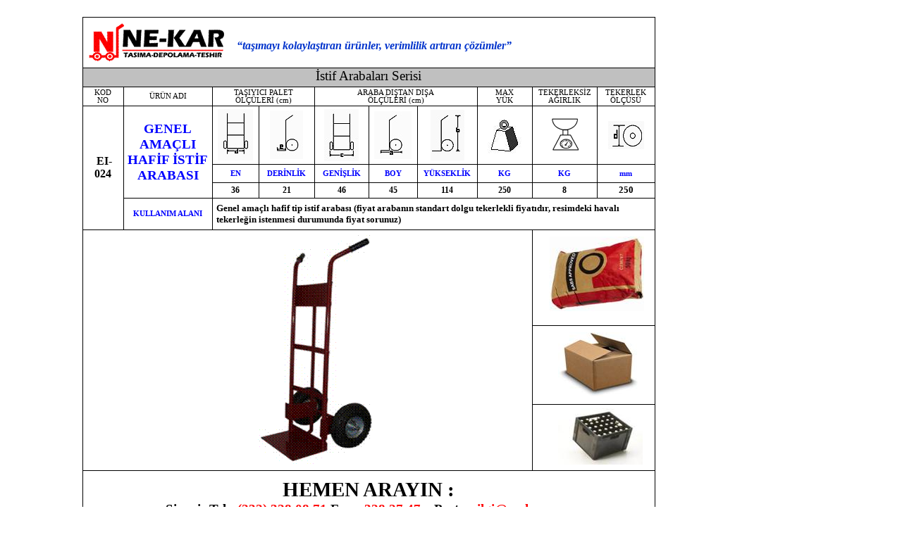

--- FILE ---
content_type: text/html
request_url: http://www.ne-kar.com/EI-024.htm
body_size: 106444
content:
<html xmlns:v="urn:schemas-microsoft-com:vml"
xmlns:o="urn:schemas-microsoft-com:office:office"
xmlns:dt="uuid:C2F41010-65B3-11d1-A29F-00AA00C14882"
xmlns:b="urn:schemas-microsoft-com:office:publisher"
xmlns="http://www.w3.org/TR/REC-html40">

<head>
<meta http-equiv=Content-Type content="text/html; charset=Windows-1254">
<meta name=ProgId content=Publisher.Document>
<meta name=Generator content="Microsoft Publisher 11">
<link rel=File-List href="EI-024_dosyalar/filelist.xml">
<!--[if !mso]>
<style>
v\:* {behavior:url(#default#VML);}
o\:* {behavior:url(#default#VML);}
b\:* {behavior:url(#default#VML);}
.shape {behavior:url(#default#VML);}
</style>
<![endif]--><!--[if gte mso 9]><xml>
 <o:DocumentProperties>
  <o:Author>Tetra Pak</o:Author>
  <o:Version>11.5606</o:Version>
 </o:DocumentProperties>
</xml><![endif]--><!--[if pub]><xml>
 <b:Publication type="OplPub" oty="68" oh="256">
  <b:OhPrintBlock priv="30E">285</b:OhPrintBlock>
  <b:FWebPublication priv="C00">True</b:FWebPublication>
  <b:NuDefaultUnits priv="1004">1</b:NuDefaultUnits>
  <b:DptlPageDimensions type="OplPt" priv="1211">
   <b:Xl priv="104">9000000</b:Xl>
   <b:Yl priv="204">43891200</b:Yl>
  </b:DptlPageDimensions>
  <b:DxlDefaultTab priv="1504">359410</b:DxlDefaultTab>
  <b:OhGallery priv="180E">259</b:OhGallery>
  <b:OhFancyBorders priv="190E">261</b:OhFancyBorders>
  <b:OhCaptions priv="1A0E">257</b:OhCaptions>
  <b:OhQuillDoc priv="200E">280</b:OhQuillDoc>
  <b:OhMailMergeData priv="210E">262</b:OhMailMergeData>
  <b:OhColorScheme priv="220E">283</b:OhColorScheme>
  <b:DwNextUniqueOid priv="2304">3</b:DwNextUniqueOid>
  <b:IdentGUID priv="2A07">0UD2DF+9K*TBW)HD:=6U\60</b:IdentGUID>
  <b:DpgSpecial priv="2C03">5</b:DpgSpecial>
  <b:CTimesEdited priv="3C04">15</b:CTimesEdited>
  <b:NuDefaultUnitsEx priv="4104">26</b:NuDefaultUnitsEx>
 </b:Publication>
 <b:PrinterInfo type="OplPrb" oty="75" oh="285">
  <b:CDnb priv="104">2</b:CDnb>
  <b:Rgdnb type="OplDnb" priv="212">
   <b:OplDnb type="OplDnb" priv="11">
    <b:Ssz priv="103">9</b:Ssz>
    <b:Dptl type="OplPt" priv="213">
     <b:Xl>7560000</b:Xl>
     <b:Yl>10692000</b:Yl>
    </b:Dptl>
    <b:Sso priv="303">1</b:Sso>
    <b:Ssx priv="502">0</b:Ssx>
    <b:FSszOK priv="600">True</b:FSszOK>
    <b:SzDevice priv="818">Microsoft Office Document Image Writer</b:SzDevice>
    <b:SzDriver priv="918">winspool</b:SzDriver>
    <b:SzOutput priv="A18">Ne02:</b:SzOutput>
    <b:Devmode priv="C10" cb="2">&quot;```</b:Devmode>
   </b:OplDnb>
   <b:OplDnb type="OplDnb" priv="111">
    <b:Ssz>9</b:Ssz>
    <b:Dptl type="OplPt">
     <b:Xl>7560000</b:Xl>
     <b:Yl>10692000</b:Yl>
    </b:Dptl>
    <b:Sso>1</b:Sso>
    <b:Ssx>0</b:Ssx>
    <b:FSszOK>True</b:FSszOK>
    <b:Devmode cb="2">&quot;```</b:Devmode>
   </b:OplDnb>
  </b:Rgdnb>
  <b:OhColorSepBlock priv="30E">286</b:OhColorSepBlock>
  <b:FKOBlackFills priv="A00">True</b:FKOBlackFills>
  <b:TlmTilingMode priv="D04">1</b:TlmTilingMode>
  <b:DzlOverlap priv="1004">228600</b:DzlOverlap>
  <b:FAllowBleeds priv="1800">True</b:FAllowBleeds>
  <b:FNoBlankLines priv="1A00">True</b:FNoBlankLines>
  <b:FEnvUseDefaults priv="1C00">True</b:FEnvUseDefaults>
  <b:FEnvFeedLandscape priv="1D00">True</b:FEnvFeedLandscape>
  <b:DpiX priv="2203">0</b:DpiX>
  <b:DpiY priv="2303">0</b:DpiY>
 </b:PrinterInfo>
 <b:ColorSeperationInfo type="OplCsb" oty="79" oh="286">
  <b:Plates type="OplCsp" priv="214">
   <b:OplCsp type="OplCsp" priv="11">
    <b:EcpPlate type="OplEcp" priv="213">
     <b:Color priv="104">-1</b:Color>
    </b:EcpPlate>
   </b:OplCsp>
  </b:Plates>
  <b:DzlOverprintMost priv="304">304800</b:DzlOverprintMost>
  <b:CprOverprintMin priv="404">243</b:CprOverprintMin>
  <b:FKeepawayTrap priv="700">True</b:FKeepawayTrap>
  <b:CprTrapMin1 priv="904">128</b:CprTrapMin1>
  <b:CprTrapMin2 priv="A04">77</b:CprTrapMin2>
  <b:CprKeepawayMin priv="B04">255</b:CprKeepawayMin>
  <b:DzlTrap priv="C04">3175</b:DzlTrap>
  <b:DzlIndTrap priv="D04">3175</b:DzlIndTrap>
  <b:PctCenterline priv="E04">70</b:PctCenterline>
  <b:FMarksRegistration priv="F00">True</b:FMarksRegistration>
  <b:FMarksJob priv="1000">True</b:FMarksJob>
  <b:FMarksDensity priv="1100">True</b:FMarksDensity>
  <b:FMarksColor priv="1200">True</b:FMarksColor>
  <b:FLineScreenDefault priv="1300">True</b:FLineScreenDefault>
 </b:ColorSeperationInfo>
 <b:TextDocProperties type="OplDocq" oty="91" oh="280">
  <b:OhPlcqsb priv="20E">282</b:OhPlcqsb>
  <b:OhPlbefd priv="40E">302</b:OhPlbefd>
  <b:EcpSplitMenu type="OplEcp" priv="A13">
   <b:Color>134217728</b:Color>
  </b:EcpSplitMenu>
 </b:TextDocProperties>
 <b:StoryBlock type="OplPlcQsb" oty="101" oh="282">
  <b:IqsbMax priv="104">5</b:IqsbMax>
  <b:Rgqsb type="OplQsb" priv="214">
   <b:OplQsb type="OplQsb" priv="11">
    <b:Qsid priv="104">3</b:Qsid>
    <b:TomfCopyfitBase priv="80B">-9999996.000000</b:TomfCopyfitBase>
    <b:TomfCopyfitBase2 priv="90B">-9999996.000000</b:TomfCopyfitBase2>
   </b:OplQsb>
   <b:OplQsb type="OplQsb" priv="111">
    <b:Qsid>4</b:Qsid>
    <b:TomfCopyfitBase>-9999996.000000</b:TomfCopyfitBase>
    <b:TomfCopyfitBase2>-9999996.000000</b:TomfCopyfitBase2>
   </b:OplQsb>
   <b:OplQsb type="OplQsb" priv="211">
    <b:Qsid>5</b:Qsid>
    <b:TomfCopyfitBase>-9999996.000000</b:TomfCopyfitBase>
    <b:TomfCopyfitBase2>-9999996.000000</b:TomfCopyfitBase2>
   </b:OplQsb>
   <b:OplQsb type="OplQsb" priv="311">
    <b:Qsid>6</b:Qsid>
    <b:Tdet priv="302">0</b:Tdet>
    <b:TomfCopyfitBase>-9999996.000000</b:TomfCopyfitBase>
    <b:TomfCopyfitBase2>-9999996.000000</b:TomfCopyfitBase2>
   </b:OplQsb>
   <b:OplQsb type="OplQsb" priv="411">
    <b:Qsid>7</b:Qsid>
    <b:Tdet>0</b:Tdet>
    <b:TomfCopyfitBase>-9999996.000000</b:TomfCopyfitBase>
    <b:TomfCopyfitBase2>-9999996.000000</b:TomfCopyfitBase2>
   </b:OplQsb>
  </b:Rgqsb>
 </b:StoryBlock>
 <b:EmbeddedFontInfo type="OplPlbEfd" oty="108" oh="302">
  <b:IefdMax priv="104">2</b:IefdMax>
  <b:Rgefd type="OplEfd" priv="214">
   <b:OplEfd type="OplEfd" priv="11">
    <b:CStyles priv="302">0</b:CStyles>
    <b:SzName priv="418">Times New Roman</b:SzName>
    <b:grfqisidLo priv="604">223</b:grfqisidLo>
    <b:rgfffc priv="704">376323</b:rgfffc>
    <b:ffc priv="A03">162</b:ffc>
    <b:Fs priv="B09">8AWH``````(`(`````````/\!`$```/__</b:Fs>
    <b:panose priv="D10" cb="10">*`@(&amp;`P4$!0(#!`</b:panose>
    <b:grfqisidHi priv="E04">4096</b:grfqisidHi>
   </b:OplEfd>
   <b:OplEfd type="OplEfd" priv="111">
    <b:CStyles>0</b:CStyles>
    <b:SzName>Verdana</b:SzName>
    <b:grfqisidLo>31</b:grfqisidLo>
    <b:rgfffc>374787</b:rgfffc>
    <b:ffc>162</b:ffc>
    <b:Fs>8AP(``````````````````)\!`&quot;``````</b:Fs>
    <b:panose cb="10">*`@L&amp;!`,%!`0&quot;!`</b:panose>
    <b:grfqisidHi>4096</b:grfqisidHi>
   </b:OplEfd>
  </b:Rgefd>
 </b:EmbeddedFontInfo>
 <b:ColorScheme type="OplSccm" oty="92" oh="283">
  <b:Cecp priv="104">8</b:Cecp>
  <b:Rgecp type="OplEcp" priv="214">
   <b:OplEcp priv="F">Empty</b:OplEcp>
   <b:OplEcp type="OplEcp" priv="111">
    <b:Color>16711680</b:Color>
   </b:OplEcp>
   <b:OplEcp type="OplEcp" priv="211">
    <b:Color>52479</b:Color>
   </b:OplEcp>
   <b:OplEcp type="OplEcp" priv="311">
    <b:Color>26367</b:Color>
   </b:OplEcp>
   <b:OplEcp type="OplEcp" priv="411">
    <b:Color>13421772</b:Color>
   </b:OplEcp>
   <b:OplEcp type="OplEcp" priv="511">
    <b:Color>16737792</b:Color>
   </b:OplEcp>
   <b:OplEcp type="OplEcp" priv="611">
    <b:Color>13382502</b:Color>
   </b:OplEcp>
   <b:OplEcp type="OplEcp" priv="711">
    <b:Color>16777215</b:Color>
   </b:OplEcp>
  </b:Rgecp>
  <b:IScheme priv="304">-1</b:IScheme>
  <b:FUserOwnsScheme priv="500">True</b:FUserOwnsScheme>
  <b:SzSchemeName priv="618">(Özel)</b:SzSchemeName>
 </b:ColorScheme>
</xml><![endif]-->
<meta name="description"
content="Ne-Kar Taşıma,Depolama,İstifleme Ürünleri, El Arabası">
<meta name="keywords"
content="istif,el arabasi,hand truck,hand trolley;koli arabası,katlanır el arabası,appliance truck,plastic container truck, bidon arabasi,sack trolley,cuval arabası, merdiven arabası, stair truck, valiz arabasi, suitcase hand truck,compact hand truck, kompakt ">
<title>Ne-Kar :: EI-024 HAFIF ISTIF ARABASI</title>
<!--[if pub]><xml>
 <b:Page type="OplPd" oty="67" oh="266">
  <b:PtlvOrigin type="OplPt" priv="511">
   <b:Xl>22854675</b:Xl>
   <b:Yl>22860000</b:Yl>
  </b:PtlvOrigin>
  <b:Oid priv="605">(`0`````````</b:Oid>
  <b:OhoplWebPageProps priv="90E">267</b:OhoplWebPageProps>
  <b:OhoplFormProperties priv="B0E">268</b:OhoplFormProperties>
  <b:OhpdMaster priv="D0D">263</b:OhpdMaster>
  <b:PgtType priv="1004">5</b:PgtType>
  <b:PtlvOriginEx type="OplPt" priv="1111">
   <b:Xl>110179875</b:Xl>
   <b:Yl>110185200</b:Yl>
  </b:PtlvOriginEx>
 </b:Page>
 <b:WebPageInfo type="OplWebPageProps" oty="96" oh="267">
  <b:Description priv="618">Ne-Kar Taşıma,Depolama,İstifleme Ürünleri, El Arabası</b:Description>
  <b:Keywords priv="718">istif,el arabasi,hand truck,hand trolley;koli arabası,katlanır el arabası,appliance truck,plastic container truck, bidon arabasi,sack trolley,cuval arabası, merdiven arabası, stair truck, valiz arabasi, suitcase hand truck,compact hand truck, kompakt </b:Keywords>
 </b:WebPageInfo>
 <b:otyFormProperties type="OplOdpoFormControl" oty="119" oh="268">
  <b:FCOSubmitType priv="C04">2</b:FCOSubmitType>
  <b:FCOEmailAddr priv="E18">someone@example.com</b:FCOEmailAddr>
  <b:FCOEmailTitle priv="F18">Web Site Form Response</b:FCOEmailTitle>
  <b:FCOConfirmText priv="1018">Your information was received</b:FCOConfirmText>
  <b:FCOResultsFile priv="1318">FORMDATA.HTM</b:FCOResultsFile>
  <b:FCOPageNumber priv="1704">1</b:FCOPageNumber>
  <b:FCOSubmitUrl priv="1818">http://example.microsoft.com/~user/ispscript.cgi</b:FCOSubmitUrl>
 </b:otyFormProperties>
</xml><![endif]-->
<style>
<!--
 /* Yazı Tipi Tanımları */
@font-face
	{font-family:Verdana;
	mso-font-charset:162;
	mso-generic-font-family:swiss;
	mso-font-pitch:variable;
	panose-1:2 11 6 4 3 5 4 4 2 4;
	mso-font-signature:647 0 0 0 536871327 0;}
@font-face
	{font-family:"Times New Roman";
	mso-font-charset:162;
	mso-generic-font-family:roman;
	mso-font-pitch:variable;
	panose-1:2 2 6 3 5 4 5 2 3 4;
	mso-font-signature:31367 -2147483648 8 0 1073742335 -65536;}
 /* Stil Tanımları */
p.MsoNormal, li.MsoNormal, div.MsoNormal
	{mso-style-parent:"";
	text-indent:0pt;
	margin-left:0pt;
	margin-right:0pt;
	margin-top:0pt;
	margin-bottom:0pt;
	text-align:left;
	font-family:"Times New Roman";
	mso-default-font-family:"Times New Roman";
	mso-ascii-font-family:"Times New Roman";
	mso-latin-font-family:"Times New Roman";
	mso-greek-font-family:"Times New Roman";
	mso-cyrillic-font-family:"Times New Roman";
	mso-armenian-font-family:Sylfaen;
	mso-hebrew-font-family:"Times New Roman";
	mso-arabic-font-family:"Times New Roman";
	mso-devanagari-font-family:Mangal;
	mso-bengali-font-family:Vrinda;
	mso-gurmukhi-font-family:Raavi;
	mso-oriya-font-family:Sandnya;
	mso-tamil-font-family:Latha;
	mso-telugu-font-family:Gautami;
	mso-kannada-font-family:Tunga;
	mso-malayalam-font-family:Kartika;
	mso-thai-font-family:"Angsana New";
	mso-georgian-font-family:Sylfaen;
	mso-hangul-font-family:Batang;
	mso-kana-font-family:"MS Mincho";
	mso-bopomofo-font-family:PMingLiU;
	mso-han-font-family:SimSun;
	mso-halfwidthkana-font-family:"MS Mincho";
	mso-syriac-font-family:"Estrangelo Edessa";
	mso-thaana-font-family:"MV Boli";
	mso-latinext-font-family:"Times New Roman";
	font-size:10.0pt;
	color:black;
	mso-font-kerning:14.0pt;
	mso-char-tracking:100%;
	mso-font-width:100%;}
p.MsoTitle, li.MsoTitle, div.MsoTitle
	{mso-style-parent:"";
	text-indent:0pt;
	margin-left:0pt;
	margin-right:0pt;
	margin-top:0pt;
	margin-bottom:0pt;
	text-align:center;
	font-family:Arial;
	mso-default-font-family:Arial;
	mso-ascii-font-family:Arial;
	mso-latin-font-family:Arial;
	mso-greek-font-family:Arial;
	mso-cyrillic-font-family:Arial;
	mso-armenian-font-family:Sylfaen;
	mso-hebrew-font-family:"Times New Roman";
	mso-arabic-font-family:"Times New Roman";
	mso-devanagari-font-family:Mangal;
	mso-bengali-font-family:Vrinda;
	mso-gurmukhi-font-family:Raavi;
	mso-oriya-font-family:Sandnya;
	mso-tamil-font-family:Latha;
	mso-telugu-font-family:Gautami;
	mso-kannada-font-family:Tunga;
	mso-malayalam-font-family:Kartika;
	mso-thai-font-family:"Angsana New";
	mso-georgian-font-family:Sylfaen;
	mso-hangul-font-family:Batang;
	mso-kana-font-family:"MS Mincho";
	mso-bopomofo-font-family:PMingLiU;
	mso-han-font-family:SimSun;
	mso-halfwidthkana-font-family:"MS Mincho";
	mso-syriac-font-family:"Estrangelo Edessa";
	mso-thaana-font-family:"MV Boli";
	mso-latinext-font-family:Arial;
	font-size:72.0pt;
	color:black;
	mso-font-kerning:14.0pt;
	mso-char-tracking:100%;
	mso-font-width:100%;}
p.MsoBodyText, li.MsoBodyText, div.MsoBodyText
	{mso-style-parent:"";
	text-indent:0pt;
	margin-left:0pt;
	margin-right:0pt;
	margin-top:0pt;
	margin-bottom:6.0pt;
	text-align:center;
	font-family:Arial;
	mso-default-font-family:Arial;
	mso-ascii-font-family:Arial;
	mso-latin-font-family:Arial;
	mso-greek-font-family:Arial;
	mso-cyrillic-font-family:Arial;
	mso-armenian-font-family:Sylfaen;
	mso-hebrew-font-family:"Times New Roman";
	mso-arabic-font-family:"Times New Roman";
	mso-devanagari-font-family:Mangal;
	mso-bengali-font-family:Vrinda;
	mso-gurmukhi-font-family:Raavi;
	mso-oriya-font-family:Sandnya;
	mso-tamil-font-family:Latha;
	mso-telugu-font-family:Gautami;
	mso-kannada-font-family:Tunga;
	mso-malayalam-font-family:Kartika;
	mso-thai-font-family:"Angsana New";
	mso-georgian-font-family:Sylfaen;
	mso-hangul-font-family:Batang;
	mso-kana-font-family:"MS Mincho";
	mso-bopomofo-font-family:PMingLiU;
	mso-han-font-family:SimSun;
	mso-halfwidthkana-font-family:"MS Mincho";
	mso-syriac-font-family:"Estrangelo Edessa";
	mso-thaana-font-family:"MV Boli";
	mso-latinext-font-family:Arial;
	font-size:28.0pt;
	color:black;
	mso-font-kerning:14.0pt;
	mso-char-tracking:100%;
	mso-font-width:100%;}
p.MsoOrganizationName2, li.MsoOrganizationName2, div.MsoOrganizationName2
	{mso-style-parent:"";
	text-indent:0pt;
	margin-left:0pt;
	margin-right:0pt;
	margin-top:0pt;
	margin-bottom:0pt;
	text-align:center;
	font-family:Arial;
	mso-default-font-family:Arial;
	mso-ascii-font-family:Arial;
	mso-latin-font-family:Arial;
	mso-greek-font-family:Arial;
	mso-cyrillic-font-family:Arial;
	mso-armenian-font-family:Sylfaen;
	mso-hebrew-font-family:"Times New Roman";
	mso-arabic-font-family:"Times New Roman";
	mso-devanagari-font-family:Mangal;
	mso-bengali-font-family:Vrinda;
	mso-gurmukhi-font-family:Raavi;
	mso-oriya-font-family:Sandnya;
	mso-tamil-font-family:Latha;
	mso-telugu-font-family:Gautami;
	mso-kannada-font-family:Tunga;
	mso-malayalam-font-family:Kartika;
	mso-thai-font-family:"Angsana New";
	mso-georgian-font-family:Sylfaen;
	mso-hangul-font-family:Batang;
	mso-kana-font-family:"MS Mincho";
	mso-bopomofo-font-family:PMingLiU;
	mso-han-font-family:SimSun;
	mso-halfwidthkana-font-family:"MS Mincho";
	mso-syriac-font-family:"Estrangelo Edessa";
	mso-thaana-font-family:"MV Boli";
	mso-latinext-font-family:Arial;
	font-size:30.0pt;
	color:black;
	mso-font-kerning:14.0pt;
	mso-char-tracking:125%;
	mso-font-width:100%;}
p.MsoAddress, li.MsoAddress, div.MsoAddress
	{mso-style-parent:"";
	text-indent:0pt;
	margin-left:0pt;
	margin-right:0pt;
	margin-top:0pt;
	margin-bottom:0pt;
	text-align:center;
	font-family:Arial;
	mso-default-font-family:Arial;
	mso-ascii-font-family:Arial;
	mso-latin-font-family:Arial;
	mso-greek-font-family:Arial;
	mso-cyrillic-font-family:Arial;
	mso-armenian-font-family:Sylfaen;
	mso-hebrew-font-family:"Times New Roman";
	mso-arabic-font-family:"Times New Roman";
	mso-devanagari-font-family:Mangal;
	mso-bengali-font-family:Vrinda;
	mso-gurmukhi-font-family:Raavi;
	mso-oriya-font-family:Sandnya;
	mso-tamil-font-family:Latha;
	mso-telugu-font-family:Gautami;
	mso-kannada-font-family:Tunga;
	mso-malayalam-font-family:Kartika;
	mso-thai-font-family:"Angsana New";
	mso-georgian-font-family:Sylfaen;
	mso-hangul-font-family:Batang;
	mso-kana-font-family:"MS Mincho";
	mso-bopomofo-font-family:PMingLiU;
	mso-han-font-family:SimSun;
	mso-halfwidthkana-font-family:"MS Mincho";
	mso-syriac-font-family:"Estrangelo Edessa";
	mso-thaana-font-family:"MV Boli";
	mso-latinext-font-family:Arial;
	font-size:14.0pt;
	color:black;
	mso-font-kerning:14.0pt;
	mso-char-tracking:100%;
	mso-font-width:100%;}
ol
	{margin-top:0in;
	margin-bottom:0in;
	margin-left:.25in;}
ul
	{margin-top:0in;
	margin-bottom:0in;
	margin-left:.25in;}
@page
	{size:8.2673in 11.6923in;
	mso-paper-source:1;
	mso-hyphenate:auto;}
-->
</style>
<!--[if gte mso 9]><xml>
 <o:shapedefaults v:ext="edit" spidmax="3128" fill="f" fillcolor="white [7]"
  strokecolor="black [0]">
  <v:fill color="white [7]" color2="white [7]" on="f"/>
  <v:stroke color="black [0]" color2="white [7]">
   <o:left v:ext="view" color="black [0]" color2="white [7]"/>
   <o:top v:ext="view" color="black [0]" color2="white [7]"/>
   <o:right v:ext="view" color="black [0]" color2="white [7]"/>
   <o:bottom v:ext="view" color="black [0]" color2="white [7]"/>
   <o:column v:ext="view" color="black [0]" color2="white [7]"/>
  </v:stroke>
  <v:shadow color="#ccc [4]"/>
  <v:textbox inset="2.88pt,2.88pt,2.88pt,2.88pt"/>
  <o:colormenu v:ext="edit" fillcolor="blue [1]" strokecolor="black [0]"
   shadowcolor="#ccc [4]"/>
 </o:shapedefaults><o:shapelayout v:ext="edit">
  <o:idmap v:ext="edit" data="1"/>
 </o:shapelayout></xml><![endif]-->
</head>

<body link="#0066FF" vlink="#6633CC" style='tab-interval:.3784in;margin:0'>

<div style='position:absolute;width:9.8576in;height:9.3798in'>
<!--[if gte vml 1]><v:shapetype id="_x0000_t202" coordsize="21600,21600" o:spt="202"
 path="m,l,21600r21600,l21600,xe">
 <v:stroke joinstyle="miter"/>
 <v:path gradientshapeok="t" o:connecttype="rect"/>
</v:shapetype><v:shape id="_x0000_s1072" type="#_x0000_t202" style='position:absolute;
 left:190.5pt;top:644.25pt;width:422.36pt;height:30pt;z-index:10;
 mso-wrap-distance-left:2.88pt;mso-wrap-distance-top:2.88pt;
 mso-wrap-distance-right:2.88pt;mso-wrap-distance-bottom:2.88pt' filled="f"
 fillcolor="white [7]" stroked="f" strokecolor="black [0]" o:cliptowrap="t">
 <v:fill color2="white [7]"/>
 <v:stroke color2="white [7]">
  <o:left v:ext="view" color="black [0]" color2="white [7]"/>
  <o:top v:ext="view" color="black [0]" color2="white [7]"/>
  <o:right v:ext="view" color="black [0]" color2="white [7]"/>
  <o:bottom v:ext="view" color="black [0]" color2="white [7]"/>
  <o:column v:ext="view" color="black [0]" color2="white [7]"/>
 </v:stroke>
 <v:shadow color="#ccc [4]"/>
 <v:path insetpenok="f"/>
 <v:textbox style='mso-column-margin:2mm' inset="2.88pt,2.88pt,2.88pt,2.88pt"/>
 <![if pub]><b:otyEscherText type="OplPo" oty="1" oh="292">
  <b:FUserChangedFmt priv="200">True</b:FUserChangedFmt>
  <b:FMoved priv="300">True</b:FMoved>
  <b:Txwp priv="402">3</b:Txwp>
  <b:Oid priv="C05">(```````````</b:Oid>
  <b:OidAssociated priv="D05">(```````````</b:OidAssociated>
  <b:Qsid priv="2704">3</b:Qsid>
  <b:DxlMax priv="AA04">5363972</b:DxlMax>
  <b:DylMax priv="AB04">381000</b:DylMax>
 </b:otyEscherText>
 <![endif]>
</v:shape><![endif]--><![if !vml]><span style='mso-ignore:vglayout;position:
absolute;z-index:10;left:254px;top:859px;width:564px;height:40px'>

<table cellpadding=0 cellspacing=0>
 <tr>
  <td width=564 height=40 style='vertical-align:top'><![endif]>
  <div v:shape="_x0000_s1072" style='padding:2.88pt 2.88pt 2.88pt 2.88pt'
  class=shape>
  <p class=MsoNormal style='mso-pagination:none;text-align:center;text-align:
  center'><span style='font-size:8.0pt;font-family:Verdana;mso-default-font-family:
  Verdana;mso-ascii-font-family:Verdana;mso-latin-font-family:Verdana;
  mso-greek-font-family:Verdana;mso-cyrillic-font-family:Verdana;mso-latinext-font-family:
  Verdana;language:TR;mso-ansi-language:TR'>© 2009 (Son Güncelleme : 01.01.2012), Ne-Kar Ltd. Şti.<span style='mso-spacerun:yes'>  </span>Sayfalarımız tescillidir. <o:p></o:p></span></p>
  <p class=MsoNormal style='mso-pagination:none;text-align:center;text-align:
  center'><span style='font-size:8.0pt;font-family:Verdana;mso-default-font-family:
  Verdana;mso-ascii-font-family:Verdana;mso-latin-font-family:Verdana;
  mso-greek-font-family:Verdana;mso-cyrillic-font-family:Verdana;mso-latinext-font-family:
  Verdana;language:TR;mso-ansi-language:TR'>Sitemizdeki hiçbir resim, fotoğraf ve bilgi şirketimizin yazılı izni olmaksızın kullanılamaz.<o:p></o:p></span></p>
  <p class=MsoNormal style='mso-pagination:none'><span style='font-size:8.0pt;
  font-family:Verdana;mso-default-font-family:Verdana;mso-ascii-font-family:
  Verdana;mso-latin-font-family:Verdana;mso-greek-font-family:Verdana;
  mso-cyrillic-font-family:Verdana;mso-latinext-font-family:Verdana;language:
  TR;mso-ansi-language:TR'><![if !supportEmptyParas]>&nbsp;<![endif]><o:p></o:p></span></p>
  </div>
  <![if !vml]></td>
 </tr>
</table>

</span><![endif]><!--[if gte vml 1]><v:shape id="_x0000_s1074" type="#_x0000_t202"
 style='position:absolute;left:76.5pt;top:596.25pt;width:627pt;height:39pt;
 z-index:12' filled="f" fillcolor="white [7]" strokecolor="black [0]"
 strokeweight="1.5pt" insetpen="t" o:cliptowrap="t">
 <v:fill color2="white [7]"/>
 <v:stroke color2="white [7]">
  <o:left v:ext="view" color="black [0]" color2="white [7]" joinstyle="miter"/>
  <o:top v:ext="view" color="black [0]" color2="white [7]" joinstyle="miter"/>
  <o:right v:ext="view" color="black [0]" color2="white [7]" joinstyle="miter"/>
  <o:bottom v:ext="view" color="black [0]" color2="white [7]" joinstyle="miter"/>
  <o:column v:ext="view" color="black [0]" color2="white [7]"/>
 </v:stroke>
 <v:shadow color="#ccc [4]"/>
 <v:path insetpenok="f"/>
 <v:textbox style='mso-column-margin:2mm' inset="2.88pt,2.88pt,2.88pt,2.88pt"/>
 <![if pub]><b:otyEscherText type="OplPo" oty="1" oh="293">
  <b:FUserChangedFmt>True</b:FUserChangedFmt>
  <b:FMoved>True</b:FMoved>
  <b:Txwp>3</b:Txwp>
  <b:Oid>(```````````</b:Oid>
  <b:OidAssociated>(```````````</b:OidAssociated>
  <b:Qsid>4</b:Qsid>
  <b:FOverlap priv="2900">True</b:FOverlap>
  <b:FNoWrap priv="2A00">True</b:FNoWrap>
  <b:Qva priv="3504">1</b:Qva>
  <b:DxlMax>7962900</b:DxlMax>
  <b:DylMax>495300</b:DylMax>
 </b:otyEscherText>
 <![endif]>
</v:shape><![endif]--><![if !vml]><span style='mso-ignore:vglayout;position:
absolute;z-index:12;left:101px;top:794px;width:838px;height:54px'>

<table cellpadding=0 cellspacing=0>
 <tr>
  <td width=838 height=54 valign=middle style='border:1.5pt solid black;
  vertical-align:top'><![endif]>
  <div v:shape="_x0000_s1074" style='padding:11.25pt 4.38pt 4.38pt 4.38pt'
  class=shape>
  <p class=MsoNormal style='mso-pagination:none;text-align:center;text-align:
  center'><span style='font-size:11.0pt;font-family:Verdana;mso-default-font-family:
  Verdana;mso-ascii-font-family:Verdana;mso-latin-font-family:Verdana;
  mso-greek-font-family:Verdana;mso-cyrillic-font-family:Verdana;mso-latinext-font-family:
  Verdana;font-weight:bold;language:TR;mso-ansi-language:TR'>Ürünlerimizde güvenle<span style='mso-spacerun:yes'>                                  </span>kullanılmaktadır.<o:p></o:p></span></p>
  </div>
  <![if !vml]></td>
 </tr>
</table>

</span><![endif]><!--[if gte vml 1]><v:shapetype id="_x0000_t75" coordsize="21600,21600"
 o:spt="75" o:preferrelative="t" path="m@4@5l@4@11@9@11@9@5xe" filled="f"
 stroked="f">
 <v:stroke joinstyle="miter"/>
 <v:formulas>
  <v:f eqn="if lineDrawn pixelLineWidth 0"/>
  <v:f eqn="sum @0 1 0"/>
  <v:f eqn="sum 0 0 @1"/>
  <v:f eqn="prod @2 1 2"/>
  <v:f eqn="prod @3 21600 pixelWidth"/>
  <v:f eqn="prod @3 21600 pixelHeight"/>
  <v:f eqn="sum @0 0 1"/>
  <v:f eqn="prod @6 1 2"/>
  <v:f eqn="prod @7 21600 pixelWidth"/>
  <v:f eqn="sum @8 21600 0"/>
  <v:f eqn="prod @7 21600 pixelHeight"/>
  <v:f eqn="sum @10 21600 0"/>
 </v:formulas>
 <v:path o:extrusionok="f" gradientshapeok="t" o:connecttype="rect"/>
 <o:lock v:ext="edit" aspectratio="t"/>
</v:shapetype><v:shape id="_x0000_s1075" type="#_x0000_t75"
 href="http://www.ciftel.com/" style='position:absolute;left:361.5pt;top:602.25pt;
 width:88.5pt;height:27pt;z-index:13' o:bordertopcolor="black"
 o:borderleftcolor="black" o:borderbottomcolor="black" o:borderrightcolor="black"
 o:cliptowrap="t">
 <v:stroke>
  <o:left v:ext="view" joinstyle="miter"/>
  <o:top v:ext="view" joinstyle="miter"/>
  <o:right v:ext="view" joinstyle="miter"/>
  <o:bottom v:ext="view" joinstyle="miter"/>
 </v:stroke>
 <v:imagedata src="EI-024_dosyalar/image001.png" o:title=""/>
 <v:path insetpenok="f"/>
 <![if pub]><b:otyEscherText type="OplPo" oty="1" oh="294">
  <b:FUserChangedFmt>True</b:FUserChangedFmt>
  <b:FMoved>True</b:FMoved>
  <b:Oid>(```````````</b:Oid>
  <b:OidAssociated>(```````````</b:OidAssociated>
  <b:Qtf priv="3404">0</b:Qtf>
  <b:Ohlinfo priv="3A0E">295</b:Ohlinfo>
 </b:otyEscherText>
 <b:Filename type="OplFileName" oty="102" oh="295">
  <b:SzFileName priv="318">image051.png</b:SzFileName>
 </b:Filename>
 <![endif]>
</v:shape><![endif]--><![if !vml]><span style='mso-ignore:vglayout;position:
absolute;z-index:13;left:482px;top:803px;width:118px;height:36px'><a
href="http://www.ciftel.com/"><img border=0 width=118 height=36
src="EI-024_dosyalar/image002.jpg" v:shapes="_x0000_s1075"></a></span><![endif]><!--[if gte vml 1]><v:rect
 id="_x0000_s1142" href="http://www.ne-kar.com/" style='position:absolute;
 left:93pt;top:24pt;width:150pt;height:41.32pt;z-index:14' o:preferrelative="t"
 filled="f" fillcolor="white [7]" stroked="f" strokecolor="black [0]"
 insetpen="t" o:cliptowrap="t">
 <v:fill color2="white [7]"/>
 <v:stroke color2="white [7]">
  <o:left v:ext="view" color="black [0]" color2="white [7]"/>
  <o:top v:ext="view" color="black [0]" color2="white [7]"/>
  <o:right v:ext="view" color="black [0]" color2="white [7]"/>
  <o:bottom v:ext="view" color="black [0]" color2="white [7]"/>
  <o:column v:ext="view" color="black [0]" color2="white [7]"/>
 </v:stroke>
 <v:imagedata src="EI-024_dosyalar/image003.emz" o:title=""/>
 <v:shadow color="#ccc [4]"/>
 <v:path o:extrusionok="f" insetpenok="f"/>
 <o:lock v:ext="edit" aspectratio="t"/>
 <![if pub]><b:otyEscherText type="OplPo" oty="1" oh="296">
  <b:FUserChangedFmt>True</b:FUserChangedFmt>
  <b:FMoved>True</b:FMoved>
  <b:Oid>(```````````</b:Oid>
  <b:OidAssociated>(```````````</b:OidAssociated>
  <b:Qtf>0</b:Qtf>
  <b:DxlMax>1905000</b:DxlMax>
  <b:DylMax>524771</b:DylMax>
 </b:otyEscherText>
 <![endif]>
</v:rect><![endif]--><![if !vml]><span style='mso-ignore:vglayout;position:
absolute;z-index:14;left:124px;top:32px;width:200px;height:55px'><a
href="http://www.ne-kar.com/"><img border=0 width=200 height=55
src="EI-024_dosyalar/image004.gif" v:shapes="_x0000_s1142"></a></span><![endif]><!--[if gte vml 1]><v:shape
 id="_x0000_s1209" type="#_x0000_t202" style='position:absolute;left:249pt;
 top:39pt;width:420pt;height:18pt;z-index:15' filled="f" fillcolor="white [7]"
 stroked="f" strokecolor="black [0]" insetpen="t" o:cliptowrap="t">
 <v:fill color2="white [7]"/>
 <v:stroke color2="white [7]">
  <o:left v:ext="view" color="black [0]" color2="white [7]"/>
  <o:top v:ext="view" color="black [0]" color2="white [7]"/>
  <o:right v:ext="view" color="black [0]" color2="white [7]"/>
  <o:bottom v:ext="view" color="black [0]" color2="white [7]"/>
  <o:column v:ext="view" color="black [0]" color2="white [7]"/>
 </v:stroke>
 <v:shadow color="#ccc [4]"/>
 <v:path insetpenok="f"/>
 <v:textbox style='mso-column-margin:2mm' inset="2.88pt,2.88pt,2.88pt,2.88pt"/>
 <![if pub]><b:otyEscherText type="OplPo" oty="1" oh="298">
  <b:FUserChangedFmt>True</b:FUserChangedFmt>
  <b:FMoved>True</b:FMoved>
  <b:Txwp>3</b:Txwp>
  <b:Oid>(```````````</b:Oid>
  <b:OidAssociated>(```````````</b:OidAssociated>
  <b:Qsid>5</b:Qsid>
  <b:FOverlap>True</b:FOverlap>
  <b:FNoWrap>True</b:FNoWrap>
  <b:DxlMax>5334000</b:DxlMax>
  <b:DylMax>228600</b:DylMax>
 </b:otyEscherText>
 <![endif]>
</v:shape><![endif]--><![if !vml]><span style='mso-ignore:vglayout;position:
absolute;z-index:15;left:332px;top:52px;width:560px;height:24px'>

<table cellpadding=0 cellspacing=0>
 <tr>
  <td width=560 height=24 style='vertical-align:top'><![endif]>
  <div v:shape="_x0000_s1209" style='padding:2.88pt 2.88pt 2.88pt 2.88pt'
  class=shape>
  <p class=MsoNormal style='mso-pagination:none'><span style='font-size:12.0pt;
  font-family:Verdana;mso-default-font-family:Verdana;mso-ascii-font-family:
  Verdana;mso-latin-font-family:Verdana;mso-greek-font-family:Verdana;
  mso-cyrillic-font-family:Verdana;mso-latinext-font-family:Verdana;color:#0033CC;
  font-style:italic;font-weight:bold;language:TR;mso-ansi-language:TR'>“taşımayı kolaylaştıran ürünler, verimlilik artıran çözümler”<o:p></o:p></span></p>
  </div>
  <![if !vml]></td>
 </tr>
</table>

</span><![endif]><!--[if gte vml 1]><v:rect id="_x0000_s1293"
 href="http://www.ne-kar.com/" style='position:absolute;left:90pt;top:21pt;
 width:603pt;height:48pt;z-index:16' filled="f" fillcolor="white [7]"
 stroked="f" strokecolor="black [0]" insetpen="t" o:cliptowrap="t">
 <v:fill color2="white [7]"/>
 <v:stroke color2="white [7]">
  <o:left v:ext="view" color="black [0]" color2="white [7]"/>
  <o:top v:ext="view" color="black [0]" color2="white [7]"/>
  <o:right v:ext="view" color="black [0]" color2="white [7]"/>
  <o:bottom v:ext="view" color="black [0]" color2="white [7]"/>
  <o:column v:ext="view" color="black [0]" color2="white [7]"/>
 </v:stroke>
 <v:shadow color="#ccc [4]"/>
 <v:path strokeok="f" fillok="f" insetpenok="f"/>
 <o:lock v:ext="edit" shapetype="t"/>
 <![if pub]><b:otyEscherText type="OplPo" oty="1" oh="299">
  <b:FUserChangedFmt>True</b:FUserChangedFmt>
  <b:Txwp>3</b:Txwp>
  <b:Oid>(```````````</b:Oid>
  <b:OidAssociated>(```````````</b:OidAssociated>
  <b:Qtf>0</b:Qtf>
  <b:DxlMax>7658100</b:DxlMax>
  <b:DylMax>609600</b:DylMax>
 </b:otyEscherText>
 <![endif]>
</v:rect><![endif]--><![if !vml]><span style='mso-ignore:vglayout;position:
absolute;z-index:16;left:120px;top:28px;width:804px;height:64px'><a
href="http://www.ne-kar.com/"><img border=0 width=804 height=64
src="EI-024_dosyalar/image005.gif" v:shapes="_x0000_s1293"></a></span><![endif]><!--[if gte vml 1]><v:rect
 id="_x0000_s1391" style='position:absolute;left:273pt;top:249pt;width:130.8pt;
 height:246pt;z-index:17' o:preferrelative="t" filled="f" fillcolor="white [7]"
 stroked="f" strokecolor="black [0]" insetpen="t" o:cliptowrap="t">
 <v:fill color2="white [7]"/>
 <v:stroke color2="white [7]">
  <o:left v:ext="view" color="black [0]" color2="white [7]"/>
  <o:top v:ext="view" color="black [0]" color2="white [7]"/>
  <o:right v:ext="view" color="black [0]" color2="white [7]"/>
  <o:bottom v:ext="view" color="black [0]" color2="white [7]"/>
  <o:column v:ext="view" color="black [0]" color2="white [7]"/>
 </v:stroke>
 <v:imagedata src="EI-024_dosyalar/image006.emz" o:title=""/>
 <v:shadow color="#ccc [4]"/>
 <v:path o:extrusionok="f" insetpenok="f"/>
 <o:lock v:ext="edit" aspectratio="t"/>
 <![if pub]><b:otyEscherText type="OplPo" oty="1" oh="291">
  <b:FUserChangedFmt>True</b:FUserChangedFmt>
  <b:FMoved>True</b:FMoved>
  <b:Oid>(```````````</b:Oid>
  <b:OidAssociated>(```````````</b:OidAssociated>
  <b:Qtf>0</b:Qtf>
  <b:DxlMax>1661281</b:DxlMax>
  <b:DylMax>3124200</b:DylMax>
 </b:otyEscherText>
 <![endif]>
</v:rect><![endif]--><![if !vml]><span style='mso-ignore:vglayout;position:
absolute;z-index:17;left:364px;top:332px;width:174px;height:328px'><img
width=174 height=328 src="EI-024_dosyalar/image007.gif" v:shapes="_x0000_s1391"></span><![endif]><!--[if gte vml 1]><v:rect
 id="_x0000_s1392" alt="" style='position:absolute;left:594pt;top:354pt;
 width:84.75pt;height:68.25pt;z-index:18;mso-position-horizontal:absolute'
 o:preferrelative="t" filled="f" stroked="f" o:cliptowrap="t">
 <v:imagedata src="EI-024_dosyalar/image008.jpg" o:title="image008"/>
 <v:path o:extrusionok="f" insetpenok="f"/>
 <o:lock v:ext="edit" aspectratio="t"/>
 <![if pub]><b:otyEscherText type="OplPo" oty="1" oh="319">
  <b:FUserChangedFmt>True</b:FUserChangedFmt>
  <b:FMoved>True</b:FMoved>
  <b:Oid>(```````````</b:Oid>
  <b:OidAssociated>(```````````</b:OidAssociated>
  <b:Qtf>0</b:Qtf>
  <b:DxlMax>1076325</b:DxlMax>
  <b:DylMax>866775</b:DylMax>
 </b:otyEscherText>
 <![endif]>
</v:rect><![endif]--><![if !vml]><span style='mso-ignore:vglayout;position:
absolute;z-index:18;left:792px;top:472px;width:113px;height:91px'><img
width=113 height=91 src="EI-024_dosyalar/image008.jpg" v:shapes="_x0000_s1392"></span><![endif]><!--[if gte vml 1]><v:rect
 id="_x0000_s1393" alt="" style='position:absolute;left:594pt;top:435pt;
 width:90pt;height:60pt;z-index:19;mso-position-horizontal:absolute'
 o:preferrelative="t" filled="f" stroked="f" o:cliptowrap="t">
 <v:imagedata src="EI-024_dosyalar/image009.jpg" o:title="image007"/>
 <v:path o:extrusionok="f" insetpenok="f"/>
 <o:lock v:ext="edit" aspectratio="t"/>
 <![if pub]><b:otyEscherText type="OplPo" oty="1" oh="300">
  <b:FUserChangedFmt>True</b:FUserChangedFmt>
  <b:FMoved>True</b:FMoved>
  <b:Oid>(```````````</b:Oid>
  <b:OidAssociated>(```````````</b:OidAssociated>
  <b:Qtf>0</b:Qtf>
  <b:DxlMax>1143000</b:DxlMax>
  <b:DylMax>762000</b:DylMax>
 </b:otyEscherText>
 <![endif]>
</v:rect><![endif]--><![if !vml]><span style='mso-ignore:vglayout;position:
absolute;z-index:19;left:792px;top:580px;width:120px;height:80px'><img
width=120 height=80 src="EI-024_dosyalar/image010.jpg" v:shapes="_x0000_s1393"></span><![endif]><!--[if gte vml 1]><v:rect
 id="_x0000_s1394" alt="" style='position:absolute;left:585pt;top:252pt;
 width:100.5pt;height:79.5pt;z-index:20;mso-position-horizontal:absolute'
 o:preferrelative="t" filled="f" stroked="f" o:cliptowrap="t">
 <v:imagedata src="EI-024_dosyalar/image011.jpg" o:title="image008"/>
 <v:path o:extrusionok="f" insetpenok="f"/>
 <o:lock v:ext="edit" aspectratio="t"/>
 <![if pub]><b:otyEscherText type="OplPo" oty="1" oh="297">
  <b:FUserChangedFmt>True</b:FUserChangedFmt>
  <b:FMoved>True</b:FMoved>
  <b:Oid>(```````````</b:Oid>
  <b:OidAssociated>(```````````</b:OidAssociated>
  <b:Qtf>0</b:Qtf>
  <b:DxlMax>1276350</b:DxlMax>
  <b:DylMax>1009650</b:DylMax>
 </b:otyEscherText>
 <![endif]>
</v:rect><![endif]--><![if !vml]><span style='mso-ignore:vglayout;position:
absolute;z-index:20;left:780px;top:336px;width:134px;height:106px'><img
width=134 height=106 src="EI-024_dosyalar/image011.jpg" v:shapes="_x0000_s1394"></span><![endif]><!--[if gte vml 1]><![if mso | ie]><v:shapetype
 id="_x0000_t201" coordsize="21600,21600" o:spt="201" path="m,l,21600r21600,l21600,xe">
 <v:stroke joinstyle="miter"/>
 <v:path shadowok="f" o:extrusionok="f" strokeok="f" fillok="f" o:connecttype="rect"/>
 <o:lock v:ext="edit" shapetype="t"/>
</v:shapetype><v:shape id="_x0000_s1033" type="#_x0000_t201" style='position:absolute;
 left:87.66pt;top:18pt;width:610.1pt;height:540pt;z-index:9' stroked="f"
 insetpen="t" o:cliptowrap="t">
 <v:stroke>
  <o:left v:ext="view" weight="0"/>
  <o:top v:ext="view" weight="0"/>
  <o:right v:ext="view" weight="0"/>
  <o:bottom v:ext="view" weight="0"/>
 </v:stroke>
 <o:lock v:ext="edit" rotation="t"/>
 <v:textbox inset="0,0,0,0">
 </v:textbox>
 <![if pub]><b:otyEscherTable type="OplPo" oty="16" oh="306">
  <b:FUserChangedFmt>True</b:FUserChangedFmt>
  <b:FMoved>True</b:FMoved>
  <b:Oid>(```````````</b:Oid>
  <b:OidAssociated>(```````````</b:OidAssociated>
  <b:Qsid>6</b:Qsid>
  <b:CTableRow priv="6604">11</b:CTableRow>
  <b:CTableCol priv="6704">10</b:CTableCol>
  <b:DxlLast priv="6804">7748269</b:DxlLast>
  <b:DylLast priv="6904">6858000</b:DylLast>
  <b:Ohpltc priv="6B0E">325</b:Ohpltc>
  <b:Rgcl type="OplCl" priv="6D12">
   <b:OplCl type="OplCl" priv="11">
    <b:Zlf priv="104">646482</b:Zlf>
    <b:DzlLast priv="204">646482</b:DzlLast>
   </b:OplCl>
   <b:OplCl type="OplCl" priv="111">
    <b:Zlf>1973740</b:Zlf>
    <b:DzlLast>1327258</b:DzlLast>
   </b:OplCl>
   <b:OplCl type="OplCl" priv="211">
    <b:Zlf>2537666</b:Zlf>
    <b:DzlLast>563926</b:DzlLast>
   </b:OplCl>
   <b:OplCl type="OplCl" priv="311">
    <b:Zlf>3287661</b:Zlf>
    <b:DzlLast>749995</b:DzlLast>
   </b:OplCl>
   <b:OplCl type="OplCl" priv="411">
    <b:Zlf>4014160</b:Zlf>
    <b:DzlLast>726499</b:DzlLast>
   </b:OplCl>
   <b:OplCl type="OplCl" priv="511">
    <b:Zlf>4606663</b:Zlf>
    <b:DzlLast>592503</b:DzlLast>
   </b:OplCl>
   <b:OplCl type="OplCl" priv="611">
    <b:Zlf>5364280</b:Zlf>
    <b:DzlLast>757617</b:DzlLast>
   </b:OplCl>
   <b:OplCl type="OplCl" priv="711">
    <b:Zlf>6146665</b:Zlf>
    <b:DzlLast>782385</b:DzlLast>
   </b:OplCl>
   <b:OplCl type="OplCl" priv="811">
    <b:Zlf>6970326</b:Zlf>
    <b:DzlLast>823661</b:DzlLast>
   </b:OplCl>
   <b:OplCl type="OplCl" priv="911">
    <b:Zlf>7748264</b:Zlf>
    <b:DzlLast>777938</b:DzlLast>
   </b:OplCl>
   <b:OplCl type="OplCl" priv="A11">
    <b:Zlf>685863</b:Zlf>
    <b:DzlLast>685863</b:DzlLast>
   </b:OplCl>
   <b:OplCl type="OplCl" priv="B11">
    <b:Zlf>946237</b:Zlf>
    <b:DzlLast>260374</b:DzlLast>
   </b:OplCl>
   <b:OplCl type="OplCl" priv="C11">
    <b:Zlf>1206611</b:Zlf>
    <b:DzlLast>260374</b:DzlLast>
   </b:OplCl>
   <b:OplCl type="OplCl" priv="D11">
    <b:Zlf>1998528</b:Zlf>
    <b:DzlLast>791917</b:DzlLast>
   </b:OplCl>
   <b:OplCl type="OplCl" priv="E11">
    <b:Zlf>2243025</b:Zlf>
    <b:DzlLast>244497</b:DzlLast>
   </b:OplCl>
   <b:OplCl type="OplCl" priv="F11">
    <b:Zlf>2455769</b:Zlf>
    <b:DzlLast>212744</b:DzlLast>
   </b:OplCl>
   <b:OplCl type="OplCl" priv="1011">
    <b:Zlf>2881259</b:Zlf>
    <b:DzlLast>425490</b:DzlLast>
   </b:OplCl>
   <b:OplCl type="OplCl" priv="1111">
    <b:Zlf>4175508</b:Zlf>
    <b:DzlLast>1294249</b:DzlLast>
   </b:OplCl>
   <b:OplCl type="OplCl" priv="1211">
    <b:Zlf>5242406</b:Zlf>
    <b:DzlLast>1066898</b:DzlLast>
   </b:OplCl>
   <b:OplCl type="OplCl" priv="1311">
    <b:Zlf>6134028</b:Zlf>
    <b:DzlLast>891622</b:DzlLast>
   </b:OplCl>
   <b:OplCl type="OplCl" priv="1411">
    <b:Zlf>6857995</b:Zlf>
    <b:DzlLast>723967</b:DzlLast>
   </b:OplCl>
  </b:Rgcl>
  <b:Itaft priv="7004">-2</b:Itaft>
 </b:otyEscherTable>
 <![endif]>
</v:shape><![endif]><![endif]-->

<table v:shapes="_x0000_s1033" cellpadding=0 cellspacing=0 width=813
 height=719 dir=ltr style='width:610.1pt;height:540.0pt;border-collapse:collapse;
 position:absolute;top:18.0pt;left:87.65pt;z-index:9'>
 <tr>
  <td width=813 height=72 colspan=10 valign=top bgcolor=white style='width:
  610.05pt;height:54.0pt;background:white;padding-left:3.5pt;padding-right:
  3.5pt;border:solid black 1.0pt'><!--[if pub]><xml>
   <b:CellFillStyle>
    <b:FillEffect>
     <v:fill color="white [7]" opacity="1" color2="white" o:opacity2="1"
      size="0,0" aspect="ignore" origin="0,0" position="0,0" recolor="f"
      rotate="f" on="t" alignshape="t" o:detectmouseclick="f" angle="0"
      focusposition="" focussize="" method="linear sigma" focus="0" type="solid"/>
    </b:FillEffect>
   </b:CellFillStyle>
  </xml><![endif]-->
  <p class=MsoNormal style='mso-pagination:none;text-align:center;text-align:
  center'><span style='font-family:Verdana;mso-default-font-family:Verdana;
  mso-ascii-font-family:Verdana;mso-latin-font-family:Verdana;mso-greek-font-family:
  Verdana;mso-cyrillic-font-family:Verdana;mso-latinext-font-family:Verdana;
  language:TR;mso-ansi-language:TR'><![if !supportEmptyParas]>&nbsp;<![endif]><o:p></o:p></span></p>
  <p class=MsoNormal style='mso-pagination:none;text-align:center;text-align:
  center'><span style='font-family:Verdana;mso-default-font-family:Verdana;
  mso-ascii-font-family:Verdana;mso-latin-font-family:Verdana;mso-greek-font-family:
  Verdana;mso-cyrillic-font-family:Verdana;mso-latinext-font-family:Verdana;
  language:TR;mso-ansi-language:TR'><![if !supportEmptyParas]>&nbsp;<![endif]><o:p></o:p></span></p>
  <p class=MsoNormal style='mso-pagination:none;text-align:center;text-align:
  center'><span style='font-family:Verdana;mso-default-font-family:Verdana;
  mso-ascii-font-family:Verdana;mso-latin-font-family:Verdana;mso-greek-font-family:
  Verdana;mso-cyrillic-font-family:Verdana;mso-latinext-font-family:Verdana;
  language:TR;mso-ansi-language:TR'><![if !supportEmptyParas]>&nbsp;<![endif]><o:p></o:p></span></p>
  <p class=MsoNormal style='mso-pagination:none;text-align:center;text-align:
  center'><span style='font-family:Verdana;mso-default-font-family:Verdana;
  mso-ascii-font-family:Verdana;mso-latin-font-family:Verdana;mso-greek-font-family:
  Verdana;mso-cyrillic-font-family:Verdana;mso-latinext-font-family:Verdana;
  color:#0033CC;font-style:italic;font-weight:bold;language:TR;mso-ansi-language:
  TR'><![if !supportEmptyParas]>&nbsp;<![endif]><o:p></o:p></span></p>
  </td>
 </tr>
 <tr>
  <td width=813 height=27 colspan=10 valign=top bgcolor=silver
  style='width:610.05pt;height:20.5pt;background:silver;padding-left:3.5pt;
  padding-right:3.5pt;border:solid black 1.0pt'>
  <p class=MsoNormal style='mso-pagination:none;text-align:center;text-align:
  center'><span style='font-size:14.0pt;font-family:Verdana;mso-default-font-family:
  Verdana;mso-ascii-font-family:Verdana;mso-latin-font-family:Verdana;
  mso-greek-font-family:Verdana;mso-cyrillic-font-family:Verdana;mso-armenian-font-family:
  "Myriad Pro Black";mso-hebrew-font-family:"Myriad Pro Black";mso-arabic-font-family:
  "Myriad Pro Black";mso-devanagari-font-family:"Myriad Pro Black";mso-bengali-font-family:
  "Myriad Pro Black";mso-gurmukhi-font-family:"Myriad Pro Black";mso-oriya-font-family:
  "Myriad Pro Black";mso-tamil-font-family:"Myriad Pro Black";mso-telugu-font-family:
  "Myriad Pro Black";mso-kannada-font-family:"Myriad Pro Black";mso-malayalam-font-family:
  "Myriad Pro Black";mso-thai-font-family:"Myriad Pro Black";mso-lao-font-family:
  "Myriad Pro Black";mso-tibetan-font-family:"Myriad Pro Black";mso-georgian-font-family:
  "Myriad Pro Black";mso-hangul-font-family:"Myriad Pro Black";mso-kana-font-family:
  "Myriad Pro Black";mso-bopomofo-font-family:"Myriad Pro Black";mso-han-font-family:
  "Myriad Pro Black";mso-halfwidthkana-font-family:"Myriad Pro Black";
  mso-yi-font-family:"Myriad Pro Black";mso-hansurrogate-font-family:"Myriad Pro Black";
  mso-nonhansurrogate-font-family:"Myriad Pro Black";mso-eudc-font-family:"Myriad Pro Black";
  mso-syriac-font-family:"Myriad Pro Black";mso-thaana-font-family:"Myriad Pro Black";
  mso-myanmar-font-family:"Myriad Pro Black";mso-sinhala-font-family:"Myriad Pro Black";
  mso-ethiopic-font-family:"Myriad Pro Black";mso-cherokee-font-family:"Myriad Pro Black";
  mso-canadianabor-font-family:"Myriad Pro Black";mso-ogham-font-family:"Myriad Pro Black";
  mso-runic-font-family:"Myriad Pro Black";mso-khmer-font-family:"Myriad Pro Black";
  mso-mongolian-font-family:"Myriad Pro Black";mso-braille-font-family:"Myriad Pro Black";
  mso-currency-font-family:"Myriad Pro Black";mso-asciisym-font-family:"Myriad Pro Black";
  mso-latinext-font-family:Verdana;language:TR;mso-ansi-language:TR'>İstif Arabaları Serisi</span><span
  style='font-family:Verdana;mso-default-font-family:Verdana;mso-ascii-font-family:
  Verdana;mso-latin-font-family:Verdana;mso-greek-font-family:Verdana;
  mso-cyrillic-font-family:Verdana;mso-latinext-font-family:Verdana;language:
  TR;mso-ansi-language:TR'><o:p></o:p></span></p>
  </td>
 </tr>
 <tr>
  <td width=67 height=27 style='width:50.9pt;height:20.5pt;padding-left:3.5pt;
  padding-right:3.5pt;border:solid black 1.0pt'>
  <p class=MsoNormal style='mso-pagination:none;text-align:center;text-align:
  center'><span style='font-size:8.0pt;font-family:Verdana;mso-default-font-family:
  Verdana;mso-ascii-font-family:Verdana;mso-latin-font-family:Verdana;
  mso-greek-font-family:Verdana;mso-cyrillic-font-family:Verdana;mso-latinext-font-family:
  Verdana;language:TR;mso-ansi-language:TR'>KOD</span><span style='font-size:
  12.0pt;font-family:"Times New Roman";language:TR;mso-ansi-language:TR'><o:p></o:p></span></p>
  <p class=MsoNormal style='mso-pagination:none;text-align:center;text-align:
  center'><span style='font-size:8.0pt;font-family:Verdana;mso-default-font-family:
  Verdana;mso-ascii-font-family:Verdana;mso-latin-font-family:Verdana;
  mso-greek-font-family:Verdana;mso-cyrillic-font-family:Verdana;mso-latinext-font-family:
  Verdana;language:TR;mso-ansi-language:TR'>NO</span><span style='font-family:
  "Times New Roman";language:TR;mso-ansi-language:TR'><o:p></o:p></span></p>
  </td>
  <td width=139 height=27 style='width:104.5pt;height:20.5pt;padding-left:3.5pt;
  padding-right:3.5pt;border:solid black 1.0pt'>
  <p class=MsoNormal style='mso-pagination:none;text-align:center;text-align:
  center'><span style='font-size:8.0pt;font-family:Verdana;mso-default-font-family:
  Verdana;mso-ascii-font-family:Verdana;mso-latin-font-family:Verdana;
  mso-greek-font-family:Verdana;mso-cyrillic-font-family:Verdana;mso-latinext-font-family:
  Verdana;language:TR;mso-ansi-language:TR'>ÜRÜN ADI</span><span
  style='font-family:"Times New Roman";language:TR;mso-ansi-language:TR'><o:p></o:p></span></p>
  </td>
  <td width=137 height=27 colspan=2 style='width:103.45pt;height:20.5pt;
  padding-left:3.5pt;padding-right:3.5pt;border:solid black 1.0pt'>
  <p class=MsoNormal style='mso-pagination:none;text-align:center;text-align:
  center'><span style='font-size:8.0pt;font-family:Verdana;mso-default-font-family:
  Verdana;mso-ascii-font-family:Verdana;mso-latin-font-family:Verdana;
  mso-greek-font-family:Verdana;mso-cyrillic-font-family:Verdana;mso-latinext-font-family:
  Verdana;language:TR;mso-ansi-language:TR'>TAŞIYICI PALET</span><span
  style='font-size:12.0pt;font-family:"Times New Roman";language:TR;mso-ansi-language:
  TR'><o:p></o:p></span></p>
  <p class=MsoNormal style='mso-pagination:none;text-align:center;text-align:
  center'><span style='font-size:8.0pt;font-family:Verdana;mso-default-font-family:
  Verdana;mso-ascii-font-family:Verdana;mso-latin-font-family:Verdana;
  mso-greek-font-family:Verdana;mso-cyrillic-font-family:Verdana;mso-latinext-font-family:
  Verdana;language:TR;mso-ansi-language:TR'>ÖLÇÜLERİ (cm)</span><span
  style='font-family:"Times New Roman";language:TR;mso-ansi-language:TR'><o:p></o:p></span></p>
  </td>
  <td width=218 height=27 colspan=3 style='width:163.5pt;height:20.5pt;
  padding-left:3.5pt;padding-right:3.5pt;border:solid black 1.0pt'>
  <p class=MsoNormal style='mso-pagination:none;text-align:center;text-align:
  center'><span style='font-size:8.0pt;font-family:Verdana;mso-default-font-family:
  Verdana;mso-ascii-font-family:Verdana;mso-latin-font-family:Verdana;
  mso-greek-font-family:Verdana;mso-cyrillic-font-family:Verdana;mso-latinext-font-family:
  Verdana;language:TR;mso-ansi-language:TR'>ARABA DIŞTAN DIŞA</span><span
  style='font-size:12.0pt;font-family:"Times New Roman";language:TR;mso-ansi-language:
  TR'><o:p></o:p></span></p>
  <p class=MsoNormal style='mso-pagination:none;text-align:center;text-align:
  center'><span style='font-size:8.0pt;font-family:Verdana;mso-default-font-family:
  Verdana;mso-ascii-font-family:Verdana;mso-latin-font-family:Verdana;
  mso-greek-font-family:Verdana;mso-cyrillic-font-family:Verdana;mso-latinext-font-family:
  Verdana;language:TR;mso-ansi-language:TR'>ÖLÇÜLERİ (cm)</span><span
  style='font-family:"Times New Roman";language:TR;mso-ansi-language:TR'><o:p></o:p></span></p>
  </td>
  <td width=82 height=27 style='width:61.6pt;height:20.5pt;padding-left:3.5pt;
  padding-right:3.5pt;border:solid black 1.0pt'>
  <p class=MsoNormal style='mso-pagination:none;text-align:center;text-align:
  center'><span style='font-size:8.0pt;font-family:Verdana;mso-default-font-family:
  Verdana;mso-ascii-font-family:Verdana;mso-latin-font-family:Verdana;
  mso-greek-font-family:Verdana;mso-cyrillic-font-family:Verdana;mso-latinext-font-family:
  Verdana;language:TR;mso-ansi-language:TR'>MAX</span><span style='font-size:
  12.0pt;font-family:"Times New Roman";language:TR;mso-ansi-language:TR'><o:p></o:p></span></p>
  <p class=MsoNormal style='mso-pagination:none;text-align:center;text-align:
  center'><span style='font-size:8.0pt;font-family:Verdana;mso-default-font-family:
  Verdana;mso-ascii-font-family:Verdana;mso-latin-font-family:Verdana;
  mso-greek-font-family:Verdana;mso-cyrillic-font-family:Verdana;mso-latinext-font-family:
  Verdana;language:TR;mso-ansi-language:TR'>YÜK</span><span style='font-family:
  "Times New Roman";language:TR;mso-ansi-language:TR'><o:p></o:p></span></p>
  </td>
  <td width=86 height=27 style='width:64.85pt;height:20.5pt;padding-left:3.5pt;
  padding-right:3.5pt;border:solid black 1.0pt'>
  <p class=MsoNormal style='mso-pagination:none;text-align:center;text-align:
  center'><span style='font-size:8.0pt;font-family:Verdana;mso-default-font-family:
  Verdana;mso-ascii-font-family:Verdana;mso-latin-font-family:Verdana;
  mso-greek-font-family:Verdana;mso-cyrillic-font-family:Verdana;mso-latinext-font-family:
  Verdana;language:TR;mso-ansi-language:TR'>TEKERLEKSİZ</span><span
  style='font-size:12.0pt;font-family:"Times New Roman";language:TR;mso-ansi-language:
  TR'><o:p></o:p></span></p>
  <p class=MsoNormal style='mso-pagination:none;text-align:center;text-align:
  center'><span style='font-size:8.0pt;font-family:Verdana;mso-default-font-family:
  Verdana;mso-ascii-font-family:Verdana;mso-latin-font-family:Verdana;
  mso-greek-font-family:Verdana;mso-cyrillic-font-family:Verdana;mso-latinext-font-family:
  Verdana;language:TR;mso-ansi-language:TR'>AĞIRLIK</span><span
  style='font-family:"Times New Roman";language:TR;mso-ansi-language:TR'><o:p></o:p></span></p>
  </td>
  <td width=81 height=27 style='width:61.25pt;height:20.5pt;padding-left:3.5pt;
  padding-right:3.5pt;border:solid black 1.0pt'>
  <p class=MsoNormal style='mso-pagination:none;text-align:center;text-align:
  center'><span style='font-size:8.0pt;font-family:Verdana;mso-default-font-family:
  Verdana;mso-ascii-font-family:Verdana;mso-latin-font-family:Verdana;
  mso-greek-font-family:Verdana;mso-cyrillic-font-family:Verdana;mso-latinext-font-family:
  Verdana;language:TR;mso-ansi-language:TR'>TEKERLEK</span><span
  style='font-size:12.0pt;font-family:"Times New Roman";language:TR;mso-ansi-language:
  TR'><o:p></o:p></span></p>
  <p class=MsoNormal style='mso-pagination:none;text-align:center;text-align:
  center'><span style='font-size:8.0pt;font-family:Verdana;mso-default-font-family:
  Verdana;mso-ascii-font-family:Verdana;mso-latin-font-family:Verdana;
  mso-greek-font-family:Verdana;mso-cyrillic-font-family:Verdana;mso-latinext-font-family:
  Verdana;language:TR;mso-ansi-language:TR'>ÖLÇÜSÜ</span><span
  style='font-family:"Times New Roman";language:TR;mso-ansi-language:TR'><o:p></o:p></span></p>
  </td>
 </tr>
 <tr>
  <td width=67 height=175 rowspan=4 style='width:50.9pt;height:131.85pt;
  padding-left:3.5pt;padding-right:3.5pt;border:solid black 1.0pt'>
  <p class=MsoNormal style='mso-pagination:none;text-align:center;text-align:
  center'><span style='font-size:12.0pt;font-family:Verdana;mso-default-font-family:
  Verdana;mso-ascii-font-family:Verdana;mso-latin-font-family:Verdana;
  mso-greek-font-family:Verdana;mso-cyrillic-font-family:Verdana;mso-latinext-font-family:
  Verdana;language:TR;mso-ansi-language:TR'>&nbsp;</span><span
  style='font-size:12.0pt;font-family:Verdana;mso-default-font-family:Verdana;
  mso-ascii-font-family:Verdana;mso-latin-font-family:Verdana;mso-greek-font-family:
  Verdana;mso-cyrillic-font-family:Verdana;mso-latinext-font-family:Verdana;
  font-weight:bold;language:TR;mso-ansi-language:TR'>EI-<o:p></o:p></span></p>
  <p class=MsoNormal style='mso-pagination:none;text-align:center;text-align:
  center'><span style='font-size:12.0pt;font-family:Verdana;mso-default-font-family:
  Verdana;mso-ascii-font-family:Verdana;mso-latin-font-family:Verdana;
  mso-greek-font-family:Verdana;mso-cyrillic-font-family:Verdana;mso-latinext-font-family:
  Verdana;font-weight:bold;language:TR;mso-ansi-language:TR'><span dir=ltr></span>024</span><span
  style='font-size:12.0pt;font-family:Verdana;mso-default-font-family:Verdana;
  mso-ascii-font-family:Verdana;mso-latin-font-family:Verdana;mso-greek-font-family:
  Verdana;mso-cyrillic-font-family:Verdana;mso-latinext-font-family:Verdana;
  language:TR;mso-ansi-language:TR'><o:p></o:p></span></p>
  </td>
  <td width=139 height=131 rowspan=3 style='width:104.5pt;height:98.35pt;
  padding-left:3.5pt;padding-right:3.5pt;border:solid black 1.0pt'>
  <p class=MsoNormal style='mso-pagination:none;text-align:center;text-align:
  center'><span style='font-size:14.0pt;font-family:Verdana;mso-default-font-family:
  Verdana;mso-ascii-font-family:Verdana;mso-latin-font-family:Verdana;
  mso-greek-font-family:Verdana;mso-cyrillic-font-family:Verdana;mso-latinext-font-family:
  Verdana;color:blue;font-weight:bold;language:TR;mso-ansi-language:TR'>GENEL AMAÇLI HAFİF İSTİF ARABASI</span><span
  style='font-size:11.0pt;font-family:"Times New Roman";language:TR;mso-ansi-language:
  TR'><o:p></o:p></span></p>
  </td>
  <td width=59 height=83 style='width:44.4pt;height:62.35pt;padding-left:3.5pt;
  padding-right:3.5pt;border:solid black 1.0pt'>
  <p class=MsoNormal style='mso-pagination:none;text-align:center;text-align:
  center'><!--[if gte vml 1]><v:shape id="_x0000_s1373" type="#_x0000_t75"
   style='width:37.5pt;height:54.75pt;mso-position-horizontal:absolute'
   o:cliptowrap="t">
   <v:imagedata src="EI-024_dosyalar/image012.gif" o:title="d-"/>
   <v:path insetpenok="f"/>
   <o:lock v:ext="edit" ungrouping="t" grouping="t"/>
   <![if pub]><b:otyEscherText type="OplPo" oty="1" oh="307">
    <b:FUserChangedFmt>True</b:FUserChangedFmt>
    <b:FMoved>True</b:FMoved>
    <b:Oid>(```````````</b:Oid>
    <b:OidAssociated>(```````````</b:OidAssociated>
    <b:Qtf>0</b:Qtf>
    <b:Ohlinfo>308</b:Ohlinfo>
   </b:otyEscherText>
   <b:Filename type="OplFileName" oty="102" oh="308">
    <b:SzFileName>clip_image001.gif</b:SzFileName>
   </b:Filename>
   <![endif]>
  </v:shape><![endif]--><![if !mso & !vml]><img width=50 height=73
  src="EI-024_dosyalar/image012.gif"><![endif]><span style='font-family:"Times New Roman";
  language:TR;mso-ansi-language:TR'><o:p></o:p></span></p>
  </td>
  <td width=78 height=83 style='width:59.05pt;height:62.35pt;padding-left:3.5pt;
  padding-right:3.5pt;border:solid black 1.0pt'>
  <p class=MsoNormal style='mso-pagination:none;text-align:center;text-align:
  center'><!--[if gte vml 1]><v:shape id="_x0000_s1372" type="#_x0000_t75"
   style='width:35.25pt;height:51.75pt;mso-position-horizontal:absolute'
   o:cliptowrap="t">
   <v:imagedata src="EI-024_dosyalar/image013.gif" o:title="e"/>
   <v:path insetpenok="f"/>
   <o:lock v:ext="edit" ungrouping="t" grouping="t"/>
   <![if pub]><b:otyEscherText type="OplPo" oty="1" oh="310">
    <b:FUserChangedFmt>True</b:FUserChangedFmt>
    <b:FMoved>True</b:FMoved>
    <b:Oid>(```````````</b:Oid>
    <b:OidAssociated>(```````````</b:OidAssociated>
    <b:Qtf>0</b:Qtf>
    <b:Ohlinfo>311</b:Ohlinfo>
   </b:otyEscherText>
   <b:Filename type="OplFileName" oty="102" oh="311">
    <b:SzFileName>clip_image002.gif</b:SzFileName>
   </b:Filename>
   <![endif]>
  </v:shape><![endif]--><![if !mso & !vml]><img width=47 height=69
  src="EI-024_dosyalar/image013.gif"><![endif]><span style='font-family:"Times New Roman";
  language:TR;mso-ansi-language:TR'><o:p></o:p></span></p>
  </td>
  <td width=76 height=83 style='width:57.2pt;height:62.35pt;padding-left:3.5pt;
  padding-right:3.5pt;border:solid black 1.0pt'>
  <p class=MsoNormal style='mso-pagination:none;text-align:center;text-align:
  center'><!--[if gte vml 1]><v:shape id="_x0000_s1371" type="#_x0000_t75"
   style='width:36.75pt;height:55.5pt;mso-position-horizontal:absolute'
   o:cliptowrap="t">
   <v:imagedata src="EI-024_dosyalar/image014.gif" o:title="c"/>
   <v:path insetpenok="f"/>
   <o:lock v:ext="edit" ungrouping="t" grouping="t"/>
   <![if pub]><b:otyEscherText type="OplPo" oty="1" oh="312">
    <b:FUserChangedFmt>True</b:FUserChangedFmt>
    <b:FMoved>True</b:FMoved>
    <b:Oid>(```````````</b:Oid>
    <b:OidAssociated>(```````````</b:OidAssociated>
    <b:Qtf>0</b:Qtf>
    <b:Ohlinfo>313</b:Ohlinfo>
   </b:otyEscherText>
   <b:Filename type="OplFileName" oty="102" oh="313">
    <b:SzFileName>clip_image003.gif</b:SzFileName>
   </b:Filename>
   <![endif]>
  </v:shape><![endif]--><![if !mso & !vml]><img width=49 height=74
  src="EI-024_dosyalar/image014.gif"><![endif]><span style='font-family:"Times New Roman";
  language:TR;mso-ansi-language:TR'><o:p></o:p></span></p>
  </td>
  <td width=62 height=83 style='width:46.65pt;height:62.35pt;padding-left:3.5pt;
  padding-right:3.5pt;border:solid black 1.0pt'>
  <p class=MsoNormal style='mso-pagination:none;text-align:center;text-align:
  center'><!--[if gte vml 1]><v:shape id="_x0000_s1370" type="#_x0000_t75"
   style='width:39.75pt;height:51pt;mso-position-horizontal:absolute'
   o:cliptowrap="t">
   <v:imagedata src="EI-024_dosyalar/image015.gif" o:title="a"/>
   <v:path insetpenok="f"/>
   <o:lock v:ext="edit" ungrouping="t" grouping="t"/>
   <![if pub]><b:otyEscherText type="OplPo" oty="1" oh="314">
    <b:FUserChangedFmt>True</b:FUserChangedFmt>
    <b:FMoved>True</b:FMoved>
    <b:Oid>(```````````</b:Oid>
    <b:OidAssociated>(```````````</b:OidAssociated>
    <b:Qtf>0</b:Qtf>
    <b:Ohlinfo>315</b:Ohlinfo>
   </b:otyEscherText>
   <b:Filename type="OplFileName" oty="102" oh="315">
    <b:SzFileName>clip_image004.gif</b:SzFileName>
   </b:Filename>
   <![endif]>
  </v:shape><![endif]--><![if !mso & !vml]><img width=53 height=68
  src="EI-024_dosyalar/image015.gif"><![endif]><span style='font-family:"Times New Roman";
  language:TR;mso-ansi-language:TR'><o:p></o:p></span></p>
  </td>
  <td width=79 height=83 style='width:59.65pt;height:62.35pt;padding-left:3.5pt;
  padding-right:3.5pt;border:solid black 1.0pt'>
  <p class=MsoNormal style='mso-pagination:none;text-align:center;text-align:
  center'><!--[if gte vml 1]><v:shape id="_x0000_s1369" type="#_x0000_t75"
   style='width:36pt;height:54pt;mso-position-horizontal:absolute'
   o:cliptowrap="t">
   <v:imagedata src="EI-024_dosyalar/image016.gif" o:title="b"/>
   <v:path insetpenok="f"/>
   <o:lock v:ext="edit" ungrouping="t" grouping="t"/>
   <![if pub]><b:otyEscherText type="OplPo" oty="1" oh="316">
    <b:FUserChangedFmt>True</b:FUserChangedFmt>
    <b:FMoved>True</b:FMoved>
    <b:Oid>(```````````</b:Oid>
    <b:OidAssociated>(```````````</b:OidAssociated>
    <b:Qtf>0</b:Qtf>
    <b:Ohlinfo>317</b:Ohlinfo>
   </b:otyEscherText>
   <b:Filename type="OplFileName" oty="102" oh="317">
    <b:SzFileName>clip_image005.gif</b:SzFileName>
   </b:Filename>
   <![endif]>
  </v:shape><![endif]--><![if !mso & !vml]><img width=48 height=72
  src="EI-024_dosyalar/image016.gif"><![endif]><span style='font-family:"Times New Roman";
  language:TR;mso-ansi-language:TR'><o:p></o:p></span></p>
  </td>
  <td width=82 height=83 style='width:61.6pt;height:62.35pt;padding-left:3.5pt;
  padding-right:3.5pt;border:solid black 1.0pt'>
  <p class=MsoNormal style='mso-pagination:none;text-align:center;text-align:
  center'><!--[if gte vml 1]><v:rect id="_x0000_s1368" style='width:36pt;
   height:45pt;mso-position-horizontal:absolute' o:preferrelative="t" filled="f"
   fillcolor="white [7]" stroked="f" strokecolor="black [0]" insetpen="t"
   o:cliptowrap="t">
   <v:fill color2="white [7]"/>
   <v:stroke color2="white [7]">
    <o:left v:ext="view" color="black [0]" color2="white [7]" joinstyle="miter"/>
    <o:top v:ext="view" color="black [0]" color2="white [7]" joinstyle="miter"/>
    <o:right v:ext="view" color="black [0]" color2="white [7]" joinstyle="miter"/>
    <o:bottom v:ext="view" color="black [0]" color2="white [7]" joinstyle="miter"/>
    <o:column v:ext="view" color="black [0]" color2="white [7]"/>
   </v:stroke>
   <v:imagedata src="EI-024_dosyalar/image017.gif" o:title="" croptop="6637f"
    cropbottom="9125f" cropleft="10773f" cropright="11671f"/>
   <v:shadow color="#ccc [4]"/>
   <v:path o:extrusionok="f" insetpenok="f"/>
   <o:lock v:ext="edit" ungrouping="t" aspectratio="t" grouping="t"/>
   <![if pub]><b:otyEscherText type="OplPo" oty="1" oh="318">
    <b:FUserChangedFmt>True</b:FUserChangedFmt>
    <b:FMoved>True</b:FMoved>
    <b:Oid>(```````````</b:Oid>
    <b:OidAssociated>(```````````</b:OidAssociated>
    <b:Qtf>0</b:Qtf>
    <b:DxlMax>457200</b:DxlMax>
    <b:DylMax>571500</b:DylMax>
   </b:otyEscherText>
   <![endif]>
  </v:rect><![endif]--><![if !mso & !vml]><img width=48 height=60
  src="EI-024_dosyalar/image018.jpg"><![endif]><span style='font-family:"Times New Roman";
  language:TR;mso-ansi-language:TR'><o:p></o:p></span></p>
  </td>
  <td width=86 height=83 style='width:64.85pt;height:62.35pt;padding-left:3.5pt;
  padding-right:3.5pt;border:solid black 1.0pt'>
  <p class=MsoNormal style='mso-pagination:none;text-align:center;text-align:
  center'><!--[if gte vml 1]><v:shape id="_x0000_s1367" type="#_x0000_t75"
   style='width:33.75pt;height:38.25pt;mso-position-horizontal:absolute'
   o:allowoverlap="f" o:cliptowrap="t">
   <v:imagedata src="EI-024_dosyalar/image019.gif" o:title=""/>
   <v:path insetpenok="f"/>
   <o:lock v:ext="edit" ungrouping="t" grouping="t"/>
   <![if pub]><b:otyEscherText type="OplPo" oty="1" oh="320">
    <b:FUserChangedFmt>True</b:FUserChangedFmt>
    <b:FMoved>True</b:FMoved>
    <b:Oid>(```````````</b:Oid>
    <b:OidAssociated>(```````````</b:OidAssociated>
    <b:Qtf>0</b:Qtf>
    <b:Ohlinfo>321</b:Ohlinfo>
   </b:otyEscherText>
   <b:Filename type="OplFileName" oty="102" oh="321">
    <b:SzFileName>clip_image007.png</b:SzFileName>
   </b:Filename>
   <![endif]>
  </v:shape><![endif]--><![if !mso & !vml]><img width=45 height=51
  src="EI-024_dosyalar/image020.gif"><![endif]><span style='font-family:"Times New Roman";
  language:TR;mso-ansi-language:TR'><o:p></o:p></span></p>
  </td>
  <td width=81 height=83 style='width:61.25pt;height:62.35pt;padding-left:3.5pt;
  padding-right:3.5pt;border:solid black 1.0pt'>
  <p class=MsoNormal style='mso-pagination:none;text-align:center;text-align:
  center'><!--[if gte vml 1]><v:shape id="_x0000_s1366" type="#_x0000_t75"
   style='width:38.25pt;height:30pt;mso-position-horizontal:absolute'
   o:cliptowrap="t">
   <v:imagedata src="EI-024_dosyalar/image021.gif" o:title="d"/>
   <v:path insetpenok="f"/>
   <o:lock v:ext="edit" ungrouping="t" grouping="t"/>
   <![if pub]><b:otyEscherText type="OplPo" oty="1" oh="322">
    <b:FUserChangedFmt>True</b:FUserChangedFmt>
    <b:FMoved>True</b:FMoved>
    <b:Oid>(```````````</b:Oid>
    <b:OidAssociated>(```````````</b:OidAssociated>
    <b:Qtf>0</b:Qtf>
    <b:Ohlinfo>323</b:Ohlinfo>
   </b:otyEscherText>
   <b:Filename type="OplFileName" oty="102" oh="323">
    <b:SzFileName>clip_image009.gif</b:SzFileName>
   </b:Filename>
   <![endif]>
  </v:shape><![endif]--><![if !mso & !vml]><img width=51 height=40
  src="EI-024_dosyalar/image021.gif"><![endif]><span style='font-family:"Times New Roman";
  language:TR;mso-ansi-language:TR'><o:p></o:p></span></p>
  </td>
 </tr>
 <tr>
  <td width=59 height=25 style='width:44.4pt;height:19.25pt;padding-left:3.5pt;
  padding-right:3.5pt;border:solid black 1.0pt'>
  <p class=MsoNormal style='mso-pagination:none;text-align:center;text-align:
  center'><span style='font-size:8.0pt;font-family:Verdana;mso-default-font-family:
  Verdana;mso-ascii-font-family:Verdana;mso-latin-font-family:Verdana;
  mso-greek-font-family:Verdana;mso-cyrillic-font-family:Verdana;mso-latinext-font-family:
  Verdana;color:blue;font-weight:bold;language:TR;mso-ansi-language:TR'>EN</span><span
  style='font-family:"Times New Roman";language:TR;mso-ansi-language:TR'><o:p></o:p></span></p>
  </td>
  <td width=78 height=25 style='width:59.05pt;height:19.25pt;padding-left:3.5pt;
  padding-right:3.5pt;border:solid black 1.0pt'>
  <p class=MsoNormal style='mso-pagination:none;text-align:center;text-align:
  center'><span style='font-size:8.0pt;font-family:Verdana;mso-default-font-family:
  Verdana;mso-ascii-font-family:Verdana;mso-latin-font-family:Verdana;
  mso-greek-font-family:Verdana;mso-cyrillic-font-family:Verdana;mso-latinext-font-family:
  Verdana;color:blue;font-weight:bold;language:TR;mso-ansi-language:TR'>DERİNLİK</span><span
  style='font-family:"Times New Roman";language:TR;mso-ansi-language:TR'><o:p></o:p></span></p>
  </td>
  <td width=76 height=25 style='width:57.2pt;height:19.25pt;padding-left:3.5pt;
  padding-right:3.5pt;border:solid black 1.0pt'>
  <p class=MsoNormal style='mso-pagination:none;text-align:center;text-align:
  center'><span style='font-size:8.0pt;font-family:Verdana;mso-default-font-family:
  Verdana;mso-ascii-font-family:Verdana;mso-latin-font-family:Verdana;
  mso-greek-font-family:Verdana;mso-cyrillic-font-family:Verdana;mso-latinext-font-family:
  Verdana;color:blue;font-weight:bold;language:TR;mso-ansi-language:TR'>GENİŞLİK</span><span
  style='font-family:"Times New Roman";language:TR;mso-ansi-language:TR'><o:p></o:p></span></p>
  </td>
  <td width=62 height=25 style='width:46.65pt;height:19.25pt;padding-left:3.5pt;
  padding-right:3.5pt;border:solid black 1.0pt'>
  <p class=MsoNormal style='mso-pagination:none;text-align:center;text-align:
  center'><span style='font-size:8.0pt;font-family:Verdana;mso-default-font-family:
  Verdana;mso-ascii-font-family:Verdana;mso-latin-font-family:Verdana;
  mso-greek-font-family:Verdana;mso-cyrillic-font-family:Verdana;mso-latinext-font-family:
  Verdana;color:blue;font-weight:bold;language:TR;mso-ansi-language:TR'>BOY</span><span
  style='font-family:"Times New Roman";language:TR;mso-ansi-language:TR'><o:p></o:p></span></p>
  </td>
  <td width=79 height=25 style='width:59.65pt;height:19.25pt;padding-left:3.5pt;
  padding-right:3.5pt;border:solid black 1.0pt'>
  <p class=MsoNormal style='mso-pagination:none;text-align:center;text-align:
  center'><span style='font-size:8.0pt;font-family:Verdana;mso-default-font-family:
  Verdana;mso-ascii-font-family:Verdana;mso-latin-font-family:Verdana;
  mso-greek-font-family:Verdana;mso-cyrillic-font-family:Verdana;mso-latinext-font-family:
  Verdana;color:blue;font-weight:bold;language:TR;mso-ansi-language:TR'>YÜKSEKLİK</span><span
  style='font-family:"Times New Roman";language:TR;mso-ansi-language:TR'><o:p></o:p></span></p>
  </td>
  <td width=82 height=25 style='width:61.6pt;height:19.25pt;padding-left:3.5pt;
  padding-right:3.5pt;border:solid black 1.0pt'>
  <p class=MsoNormal style='mso-pagination:none;text-align:center;text-align:
  center'><span style='font-size:8.0pt;font-family:Verdana;mso-default-font-family:
  Verdana;mso-ascii-font-family:Verdana;mso-latin-font-family:Verdana;
  mso-greek-font-family:Verdana;mso-cyrillic-font-family:Verdana;mso-latinext-font-family:
  Verdana;color:blue;font-weight:bold;language:TR;mso-ansi-language:TR'>KG</span><span
  style='font-family:"Times New Roman";language:TR;mso-ansi-language:TR'><o:p></o:p></span></p>
  </td>
  <td width=86 height=25 style='width:64.85pt;height:19.25pt;padding-left:3.5pt;
  padding-right:3.5pt;border:solid black 1.0pt'>
  <p class=MsoNormal style='mso-pagination:none;text-align:center;text-align:
  center'><span style='font-size:8.0pt;font-family:Verdana;mso-default-font-family:
  Verdana;mso-ascii-font-family:Verdana;mso-latin-font-family:Verdana;
  mso-greek-font-family:Verdana;mso-cyrillic-font-family:Verdana;mso-latinext-font-family:
  Verdana;color:blue;font-weight:bold;language:TR;mso-ansi-language:TR'>KG</span><span
  style='font-family:"Times New Roman";language:TR;mso-ansi-language:TR'><o:p></o:p></span></p>
  </td>
  <td width=81 height=25 style='width:61.25pt;height:19.25pt;padding-left:3.5pt;
  padding-right:3.5pt;border:solid black 1.0pt'>
  <p class=MsoNormal style='mso-pagination:none;text-align:center;text-align:
  center'><span style='font-size:8.0pt;font-family:Verdana;mso-default-font-family:
  Verdana;mso-ascii-font-family:Verdana;mso-latin-font-family:Verdana;
  mso-greek-font-family:Verdana;mso-cyrillic-font-family:Verdana;mso-latinext-font-family:
  Verdana;color:blue;font-weight:bold;language:TR;mso-ansi-language:TR'>mm</span><span
  style='font-family:"Times New Roman";language:TR;mso-ansi-language:TR'><o:p></o:p></span></p>
  </td>
 </tr>
 <tr>
  <td width=59 height=22 style='width:44.4pt;height:16.75pt;padding-left:3.5pt;
  padding-right:3.5pt;border:solid black 1.0pt'>
  <p class=MsoNormal style='mso-pagination:none;text-align:center;text-align:
  center'><span style='font-size:9.0pt;font-family:Verdana;mso-default-font-family:
  Verdana;mso-ascii-font-family:Verdana;mso-latin-font-family:Verdana;
  mso-greek-font-family:Verdana;mso-cyrillic-font-family:Verdana;mso-latinext-font-family:
  Verdana;font-weight:bold;language:TR;mso-ansi-language:TR'><span dir=ltr></span>36</span><span
  style='font-family:"Times New Roman";language:TR;mso-ansi-language:TR'><o:p></o:p></span></p>
  </td>
  <td width=78 height=22 style='width:59.05pt;height:16.75pt;padding-left:3.5pt;
  padding-right:3.5pt;border:solid black 1.0pt'>
  <p class=MsoNormal style='mso-pagination:none;text-align:center;text-align:
  center'><span style='font-size:9.0pt;font-family:Verdana;mso-default-font-family:
  Verdana;mso-ascii-font-family:Verdana;mso-latin-font-family:Verdana;
  mso-greek-font-family:Verdana;mso-cyrillic-font-family:Verdana;mso-latinext-font-family:
  Verdana;font-weight:bold;language:TR;mso-ansi-language:TR'><span dir=ltr></span>21</span><span
  style='font-family:"Times New Roman";language:TR;mso-ansi-language:TR'><o:p></o:p></span></p>
  </td>
  <td width=76 height=22 style='width:57.2pt;height:16.75pt;padding-left:3.5pt;
  padding-right:3.5pt;border:solid black 1.0pt'>
  <p class=MsoNormal style='mso-pagination:none;text-align:center;text-align:
  center'><span style='font-size:9.0pt;font-family:Verdana;mso-default-font-family:
  Verdana;mso-ascii-font-family:Verdana;mso-latin-font-family:Verdana;
  mso-greek-font-family:Verdana;mso-cyrillic-font-family:Verdana;mso-latinext-font-family:
  Verdana;font-weight:bold;language:TR;mso-ansi-language:TR'><span dir=ltr></span>46</span><span
  style='font-family:"Times New Roman";language:TR;mso-ansi-language:TR'><o:p></o:p></span></p>
  </td>
  <td width=62 height=22 style='width:46.65pt;height:16.75pt;padding-left:3.5pt;
  padding-right:3.5pt;border:solid black 1.0pt'>
  <p class=MsoNormal style='mso-pagination:none;text-align:center;text-align:
  center'><span style='font-size:9.0pt;font-family:Verdana;mso-default-font-family:
  Verdana;mso-ascii-font-family:Verdana;mso-latin-font-family:Verdana;
  mso-greek-font-family:Verdana;mso-cyrillic-font-family:Verdana;mso-latinext-font-family:
  Verdana;font-weight:bold;language:TR;mso-ansi-language:TR'><span dir=ltr></span>45</span><span
  style='font-family:"Times New Roman";language:TR;mso-ansi-language:TR'><o:p></o:p></span></p>
  </td>
  <td width=79 height=22 style='width:59.65pt;height:16.75pt;padding-left:3.5pt;
  padding-right:3.5pt;border:solid black 1.0pt'>
  <p class=MsoNormal style='mso-pagination:none;text-align:center;text-align:
  center'><span style='font-size:9.0pt;font-family:Verdana;mso-default-font-family:
  Verdana;mso-ascii-font-family:Verdana;mso-latin-font-family:Verdana;
  mso-greek-font-family:Verdana;mso-cyrillic-font-family:Verdana;mso-latinext-font-family:
  Verdana;font-weight:bold;language:TR;mso-ansi-language:TR'><span dir=ltr></span>114</span><span
  style='font-family:"Times New Roman";language:TR;mso-ansi-language:TR'><o:p></o:p></span></p>
  </td>
  <td width=82 height=22 style='width:61.6pt;height:16.75pt;padding-left:3.5pt;
  padding-right:3.5pt;border:solid black 1.0pt'>
  <p class=MsoNormal style='mso-pagination:none;text-align:center;text-align:
  center'><span style='font-size:9.0pt;font-family:Verdana;mso-default-font-family:
  Verdana;mso-ascii-font-family:Verdana;mso-latin-font-family:Verdana;
  mso-greek-font-family:Verdana;mso-cyrillic-font-family:Verdana;mso-latinext-font-family:
  Verdana;font-weight:bold;language:TR;mso-ansi-language:TR'><span dir=ltr></span>250</span><span
  style='font-family:"Times New Roman";language:TR;mso-ansi-language:TR'><o:p></o:p></span></p>
  </td>
  <td width=86 height=22 style='width:64.85pt;height:16.75pt;padding-left:3.5pt;
  padding-right:3.5pt;border:solid black 1.0pt'>
  <p class=MsoNormal style='mso-pagination:none;text-align:center;text-align:
  center'><span style='font-size:9.0pt;font-family:Verdana;mso-default-font-family:
  Verdana;mso-ascii-font-family:Verdana;mso-latin-font-family:Verdana;
  mso-greek-font-family:Verdana;mso-cyrillic-font-family:Verdana;mso-latinext-font-family:
  Verdana;font-weight:bold;language:TR;mso-ansi-language:TR'><span dir=ltr></span>8</span><span
  style='font-family:"Times New Roman";language:TR;mso-ansi-language:TR'><o:p></o:p></span></p>
  </td>
  <td width=81 height=22 style='width:61.25pt;height:16.75pt;padding-left:3.5pt;
  padding-right:3.5pt;border:solid black 1.0pt'>
  <p class=MsoNormal style='mso-pagination:none;text-align:center;text-align:
  center'><span style='font-family:Verdana;mso-default-font-family:Verdana;
  mso-ascii-font-family:Verdana;mso-latin-font-family:Verdana;mso-greek-font-family:
  Verdana;mso-cyrillic-font-family:Verdana;mso-latinext-font-family:Verdana;
  font-weight:bold;language:TR;mso-ansi-language:TR'>250<o:p></o:p></span></p>
  </td>
 </tr>
 <tr>
  <td width=139 height=44 style='width:104.5pt;height:33.5pt;padding-left:3.5pt;
  padding-right:3.5pt;border:solid black 1.0pt'>
  <p class=MsoNormal style='mso-pagination:none;text-align:center;text-align:
  center'><span style='font-size:8.0pt;font-family:Verdana;mso-default-font-family:
  Verdana;mso-ascii-font-family:Verdana;mso-latin-font-family:Verdana;
  mso-greek-font-family:Verdana;mso-cyrillic-font-family:Verdana;mso-latinext-font-family:
  Verdana;color:blue;font-weight:bold;language:TR;mso-ansi-language:TR'>KULLANIM ALANI</span><span
  style='font-family:"Times New Roman";language:TR;mso-ansi-language:TR'><o:p></o:p></span></p>
  </td>
  <td width=606 height=44 colspan=8 style='width:454.65pt;height:33.5pt;
  padding-left:3.5pt;padding-right:3.5pt;border-left:solid black 1.0pt;
  border-top:solid black 1.0pt;border-right:solid black 1.0pt;border-bottom:
  solid black .75pt'><!--[if pub]><xml>
   <b:BorderBottomFillStyle>
    <b:FillEffect>
     <v:fill color="black [0]" opacity="1" color2="white" o:opacity2="1"
      size="0,0" aspect="ignore" origin="0,0" position="0,0" recolor="f"
      rotate="f" on="t" alignshape="t" o:detectmouseclick="f" angle="0"
      focusposition="" focussize="" method="linear sigma" focus="0" type="solid"/>
    </b:FillEffect>
   </b:BorderBottomFillStyle>
  </xml><![endif]-->
  <p class=MsoNormal style='mso-pagination:none'><span style='font-family:Verdana;
  mso-default-font-family:Verdana;mso-ascii-font-family:Verdana;mso-latin-font-family:
  Verdana;mso-greek-font-family:Verdana;mso-cyrillic-font-family:Verdana;
  mso-latinext-font-family:Verdana;font-weight:bold;language:TR;mso-ansi-language:
  TR'>Genel amaçlı hafif tip istif arabası (fiyat arabanın standart dolgu tekerlekli fiyatıdır, resimdeki havalı tekerleğin istenmesi durumunda fiyat sorunuz)<o:p></o:p></span></p>
  </td>
 </tr>
 <tr>
  <td width=645 height=341 colspan=8 rowspan=3 style='width:483.95pt;
  height:256.1pt;padding-left:3.5pt;padding-right:3.5pt;border-left:solid black 1.0pt;
  border-right:solid black 1.0pt;border-bottom:solid black .75pt'><!--[if pub]><xml>
   <b:BorderBottomFillStyle>
    <b:FillEffect>
     <v:fill color="black [0]" opacity="1" color2="none" o:opacity2="1" size="0,0"
      aspect="ignore" origin="0,0" position="0,0" recolor="f" rotate="f" on="t"
      alignshape="t" o:detectmouseclick="f" angle="0" focusposition=""
      focussize="" method="linear sigma" focus="0" type="solid"/>
    </b:FillEffect>
   </b:BorderBottomFillStyle>
  </xml><![endif]-->
  <p class=MsoNormal style='mso-pagination:none;text-align:center;text-align:
  center'><span style='font-family:"Times New Roman";language:TR;mso-ansi-language:
  TR'><span style='mso-spacerun:yes'>  </span><o:p></o:p></span></p>
  </td>
  <td width=168 height=135 colspan=2 style='width:126.1pt;height:101.9pt;
  padding-left:3.5pt;padding-right:3.5pt;border-left:solid black 1.0pt;
  border-top:solid black .75pt;border-right:solid black .75pt;border-bottom:
  solid black .75pt'><!--[if pub]><xml>
   <b:BorderTopFillStyle>
    <b:FillEffect>
     <v:fill color="black [0]" opacity="1" color2="white" o:opacity2="1"
      size="0,0" aspect="ignore" origin="0,0" position="0,0" recolor="f"
      rotate="f" on="t" alignshape="t" o:detectmouseclick="f" angle="0"
      focusposition="" focussize="" method="linear sigma" focus="0" type="solid"/>
    </b:FillEffect>
   </b:BorderTopFillStyle>
  </xml><![endif]--><!--[if pub]><xml>
   <b:BorderBottomFillStyle>
    <b:FillEffect>
     <v:fill color="black [0]" opacity="1" color2="none" o:opacity2="1" size="0,0"
      aspect="ignore" origin="0,0" position="0,0" recolor="f" rotate="f" on="t"
      alignshape="t" o:detectmouseclick="f" angle="0" focusposition=""
      focussize="" method="linear sigma" focus="0" type="solid"/>
    </b:FillEffect>
   </b:BorderBottomFillStyle>
  </xml><![endif]-->
  <p class=MsoNormal style='mso-pagination:none'><span style='font-family:"Times New Roman";
  language:TR;mso-ansi-language:TR'><span style='mso-spacerun:yes'>    </span><o:p></o:p></span></p>
  </td>
 </tr>
 <tr>
  <td width=168 height=112 colspan=2 style='width:126.1pt;height:84.0pt;
  padding-left:3.5pt;padding-right:3.5pt;border-left:solid black 1.0pt;
  border-top:solid black .75pt;border-right:solid black .75pt;border-bottom:
  solid black .75pt'><!--[if pub]><xml>
   <b:BorderTopFillStyle>
    <b:FillEffect>
     <v:fill color="black [0]" opacity="1" color2="none" o:opacity2="1" size="0,0"
      aspect="ignore" origin="0,0" position="0,0" recolor="f" rotate="f" on="t"
      alignshape="t" o:detectmouseclick="f" angle="0" focusposition=""
      focussize="" method="linear sigma" focus="0" type="solid"/>
    </b:FillEffect>
   </b:BorderTopFillStyle>
  </xml><![endif]--><!--[if pub]><xml>
   <b:BorderBottomFillStyle>
    <b:FillEffect>
     <v:fill color="black [0]" opacity="1" color2="none" o:opacity2="1" size="0,0"
      aspect="ignore" origin="0,0" position="0,0" recolor="f" rotate="f" on="t"
      alignshape="t" o:detectmouseclick="f" angle="0" focusposition=""
      focussize="" method="linear sigma" focus="0" type="solid"/>
    </b:FillEffect>
   </b:BorderBottomFillStyle>
  </xml><![endif]-->
  <p class=MsoNormal style='mso-pagination:none'><span style='font-family:"Times New Roman";
  language:TR;mso-ansi-language:TR'><![if !supportEmptyParas]>&nbsp;<![endif]><o:p></o:p></span></p>
  </td>
 </tr>
 <tr>
  <td width=168 height=93 colspan=2 style='width:126.1pt;height:70.2pt;
  padding-left:3.5pt;padding-right:3.5pt;border-left:solid black 1.0pt;
  border-top:solid black .75pt;border-right:solid black .75pt;border-bottom:
  solid black .75pt'><!--[if pub]><xml>
   <b:BorderTopFillStyle>
    <b:FillEffect>
     <v:fill color="black [0]" opacity="1" color2="none" o:opacity2="1" size="0,0"
      aspect="ignore" origin="0,0" position="0,0" recolor="f" rotate="f" on="t"
      alignshape="t" o:detectmouseclick="f" angle="0" focusposition=""
      focussize="" method="linear sigma" focus="0" type="solid"/>
    </b:FillEffect>
   </b:BorderTopFillStyle>
  </xml><![endif]-->
  <p class=MsoNormal style='mso-pagination:none'><span style='font-family:"Times New Roman";
  language:TR;mso-ansi-language:TR'><![if !supportEmptyParas]>&nbsp;<![endif]><o:p></o:p></span></p>
  </td>
 </tr>
 <tr>
  <td width=813 height=76 colspan=10 style='width:610.05pt;height:57.0pt;
  padding-left:3.5pt;padding-right:3.5pt;border-left:solid black 1.0pt;
  border-right:solid black 1.0pt;border-bottom:solid black 1.0pt'>
  <p class=MsoNormal style='mso-pagination:none;text-align:center;text-align:
  center'><span style='font-size:22.0pt;font-family:Verdana;mso-default-font-family:
  Verdana;mso-ascii-font-family:Verdana;mso-latin-font-family:Verdana;
  mso-greek-font-family:Verdana;mso-cyrillic-font-family:Verdana;mso-latinext-font-family:
  Verdana;font-weight:bold;language:TR;mso-ansi-language:TR'>HEMEN ARAYIN : <o:p></o:p></span></p>
  <p class=MsoNormal style='mso-pagination:none;text-align:center;text-align:
  center'><span style='font-size:14.0pt;font-family:Verdana;mso-default-font-family:
  Verdana;mso-ascii-font-family:Verdana;mso-latin-font-family:Verdana;
  mso-greek-font-family:Verdana;mso-cyrillic-font-family:Verdana;mso-latinext-font-family:
  Verdana;font-weight:bold;language:TR;mso-ansi-language:TR'>Sipariş Tel : </span><span
  style='font-size:14.0pt;font-family:Verdana;mso-default-font-family:Verdana;
  mso-ascii-font-family:Verdana;mso-latin-font-family:Verdana;mso-greek-font-family:
  Verdana;mso-cyrillic-font-family:Verdana;mso-latinext-font-family:Verdana;
  color:red;font-weight:bold;language:TR;mso-ansi-language:TR'>(232) 328 08 71 </span><span
  style='font-size:14.0pt;font-family:Verdana;mso-default-font-family:Verdana;
  mso-ascii-font-family:Verdana;mso-latin-font-family:Verdana;mso-greek-font-family:
  Verdana;mso-cyrillic-font-family:Verdana;mso-latinext-font-family:Verdana;
  font-weight:bold;language:TR;mso-ansi-language:TR'>Fax : </span><span
  style='font-size:14.0pt;font-family:Verdana;mso-default-font-family:Verdana;
  mso-ascii-font-family:Verdana;mso-latin-font-family:Verdana;mso-greek-font-family:
  Verdana;mso-cyrillic-font-family:Verdana;mso-latinext-font-family:Verdana;
  color:red;font-weight:bold;language:TR;mso-ansi-language:TR'><span dir=ltr></span>328 27 47 </span><span
  style='font-size:14.0pt;font-family:Verdana;mso-default-font-family:Verdana;
  mso-ascii-font-family:Verdana;mso-latin-font-family:Verdana;mso-greek-font-family:
  Verdana;mso-cyrillic-font-family:Verdana;mso-latinext-font-family:Verdana;
  font-weight:bold;language:TR;mso-ansi-language:TR'>e-Posta : </span><span
  style='font-size:14.0pt;font-family:Verdana;mso-default-font-family:Verdana;
  mso-ascii-font-family:Verdana;mso-latin-font-family:Verdana;mso-greek-font-family:
  Verdana;mso-cyrillic-font-family:Verdana;mso-latinext-font-family:Verdana;
  color:red;font-weight:bold;language:TR;mso-ansi-language:TR'>ilgi@ne-kar.com</span><span
  style='font-size:8.0pt;font-family:Verdana;mso-default-font-family:Verdana;
  mso-ascii-font-family:Verdana;mso-latin-font-family:Verdana;mso-greek-font-family:
  Verdana;mso-cyrillic-font-family:Verdana;mso-latinext-font-family:Verdana;
  language:TR;mso-ansi-language:TR'><o:p></o:p></span></p>
  </td>
 </tr>
</table>

<!--[if gte vml 1]><![if mso | ie]><v:shape id="_x0000_s1073" type="#_x0000_t201"
 style='position:absolute;left:76.5pt;top:566.25pt;width:627pt;height:18.69pt;
 z-index:11' stroked="f" strokecolor="black [0]" insetpen="t" o:cliptowrap="t">
 <v:stroke color2="white [7]">
  <o:left v:ext="view" color="black [0]" color2="white [7]" weight="0"/>
  <o:top v:ext="view" color="black [0]" color2="white [7]" weight="0"/>
  <o:right v:ext="view" color="black [0]" color2="white [7]" weight="0"/>
  <o:bottom v:ext="view" color="black [0]" color2="white [7]" weight="0"/>
  <o:column v:ext="view" color="black [0]" color2="white [7]"/>
 </v:stroke>
 <v:shadow color="#ccc [4]"/>
 <o:lock v:ext="edit" rotation="t"/>
 <v:textbox inset="0,0,0,0">
 </v:textbox>
 <![if pub]><b:otyEscherTable type="OplPo" oty="16" oh="326">
  <b:FUserChangedFmt>True</b:FUserChangedFmt>
  <b:FMoved>True</b:FMoved>
  <b:Txwp>3</b:Txwp>
  <b:Oid>(```````````</b:Oid>
  <b:OidAssociated>(```````````</b:OidAssociated>
  <b:Qsid>7</b:Qsid>
  <b:CTableRow>1</b:CTableRow>
  <b:CTableCol>10</b:CTableCol>
  <b:DxlLast>7962900</b:DxlLast>
  <b:DylLast>236854</b:DylLast>
  <b:Ohpltc>328</b:Ohpltc>
  <b:Rgcl type="OplCl">
   <b:OplCl type="OplCl" priv="11">
    <b:Zlf>773040</b:Zlf>
    <b:DzlLast>773040</b:DzlLast>
   </b:OplCl>
   <b:OplCl type="OplCl" priv="111">
    <b:Zlf>1352980</b:Zlf>
    <b:DzlLast>579940</b:DzlLast>
   </b:OplCl>
   <b:OplCl type="OplCl" priv="211">
    <b:Zlf>1894171</b:Zlf>
    <b:DzlLast>541191</b:DzlLast>
   </b:OplCl>
   <b:OplCl type="OplCl" priv="311">
    <b:Zlf>2821567</b:Zlf>
    <b:DzlLast>927396</b:DzlLast>
   </b:OplCl>
   <b:OplCl type="OplCl" priv="411">
    <b:Zlf>3478366</b:Zlf>
    <b:DzlLast>656799</b:DzlLast>
   </b:OplCl>
   <b:OplCl type="OplCl" priv="511">
    <b:Zlf>4290155</b:Zlf>
    <b:DzlLast>811789</b:DzlLast>
   </b:OplCl>
   <b:OplCl type="OplCl" priv="611">
    <b:Zlf>5179438</b:Zlf>
    <b:DzlLast>889283</b:DzlLast>
   </b:OplCl>
   <b:OplCl type="OplCl" priv="711">
    <b:Zlf>5991227</b:Zlf>
    <b:DzlLast>811789</b:DzlLast>
   </b:OplCl>
   <b:OplCl type="OplCl" priv="811">
    <b:Zlf>6803016</b:Zlf>
    <b:DzlLast>811789</b:DzlLast>
   </b:OplCl>
   <b:OplCl type="OplCl" priv="911">
    <b:Zlf>7962896</b:Zlf>
    <b:DzlLast>1159880</b:DzlLast>
   </b:OplCl>
   <b:OplCl type="OplCl" priv="A11">
    <b:Zlf>237463</b:Zlf>
    <b:DzlLast>236854</b:DzlLast>
   </b:OplCl>
  </b:Rgcl>
  <b:Itaft>-2</b:Itaft>
 </b:otyEscherTable>
 <![endif]>
</v:shape><![endif]><![endif]-->

<table v:shapes="_x0000_s1073" cellpadding=0 cellspacing=0 width=835 height=24
 dir=ltr style='width:627.0pt;height:18.65pt;border-collapse:collapse;
 position:absolute;top:566.25pt;left:76.5pt;z-index:11'>
 <tr>
  <td width=81 height=24 bgcolor="#CCCCCC" style='width:60.85pt;height:18.65pt;
  background:#CCCCCC;padding-left:2.88pt;padding-right:2.88pt;padding-top:2.88pt;
  padding-bottom:2.88pt;border:solid black 1.0pt'><!--[if pub]><xml>
   <b:CellFillStyle>
    <b:FillEffect>
     <v:fill color="#ccc [4]" opacity="1" color2="black" o:opacity2="1" size="0,0"
      aspect="ignore" origin="0,0" position="0,0" recolor="f" rotate="f" on="t"
      alignshape="t" o:detectmouseclick="f" angle="0" focusposition=""
      focussize="" method="linear sigma" focus="0" type="solid"/>
    </b:FillEffect>
   </b:CellFillStyle>
  </xml><![endif]--><!--[if pub]><xml>
   <b:BorderAllFillStyle>
    <b:FillEffect>
     <v:fill color="black [0]" opacity="1" color2="white" o:opacity2="1"
      size="0,0" aspect="ignore" origin="0,0" position="0,0" recolor="f"
      rotate="f" on="t" alignshape="t" o:detectmouseclick="f" angle="0"
      focusposition="" focussize="" method="linear sigma" focus="0" type="solid"/>
    </b:FillEffect>
   </b:BorderAllFillStyle>
  </xml><![endif]-->
  <p class=MsoNormal style='mso-pagination:none;text-align:center;text-align:
  center'><span style='font-size:9.0pt;font-family:Verdana;mso-default-font-family:
  Verdana;mso-ascii-font-family:Verdana;mso-latin-font-family:Verdana;
  mso-greek-font-family:Verdana;mso-cyrillic-font-family:Verdana;mso-latinext-font-family:
  Verdana;color:#000099;font-weight:bold;language:TR;mso-ansi-language:TR'><a
  href="http://www.ne-kar.com/index.htm">Ana Sayfa</a></span><span
  style='font-size:9.0pt;font-family:Verdana;mso-default-font-family:Verdana;
  mso-ascii-font-family:Verdana;mso-latin-font-family:Verdana;mso-greek-font-family:
  Verdana;mso-cyrillic-font-family:Verdana;mso-latinext-font-family:Verdana;
  color:#000099;font-weight:bold;language:TR;mso-ansi-language:TR'><o:p></o:p></span></p>
  </td>
  <td width=60 height=24 bgcolor="#CCCCCC" style='width:45.65pt;height:18.65pt;
  background:#CCCCCC;padding-left:2.88pt;padding-right:2.88pt;padding-top:2.88pt;
  padding-bottom:2.88pt;border:solid black 1.0pt'><!--[if pub]><xml>
   <b:CellFillStyle>
    <b:FillEffect>
     <v:fill color="#ccc [4]" opacity="1" color2="black" o:opacity2="1" size="0,0"
      aspect="ignore" origin="0,0" position="0,0" recolor="f" rotate="f" on="t"
      alignshape="t" o:detectmouseclick="f" angle="0" focusposition=""
      focussize="" method="linear sigma" focus="0" type="solid"/>
    </b:FillEffect>
   </b:CellFillStyle>
  </xml><![endif]--><!--[if pub]><xml>
   <b:BorderAllFillStyle>
    <b:FillEffect>
     <v:fill color="black [0]" opacity="1" color2="white" o:opacity2="1"
      size="0,0" aspect="ignore" origin="0,0" position="0,0" recolor="f"
      rotate="f" on="t" alignshape="t" o:detectmouseclick="f" angle="0"
      focusposition="" focussize="" method="linear sigma" focus="0" type="solid"/>
    </b:FillEffect>
   </b:BorderAllFillStyle>
  </xml><![endif]-->
  <p class=MsoNormal style='mso-pagination:none;text-align:center;text-align:
  center'><span style='font-size:9.0pt;font-family:Verdana;mso-default-font-family:
  Verdana;mso-ascii-font-family:Verdana;mso-latin-font-family:Verdana;
  mso-greek-font-family:Verdana;mso-cyrillic-font-family:Verdana;mso-latinext-font-family:
  Verdana;color:#000099;font-weight:bold;language:TR;mso-ansi-language:TR'><a
  href="http://www.ne-kar.com/istif.htm">İstif</a></span><span
  style='font-size:9.0pt;font-family:Verdana;mso-default-font-family:Verdana;
  mso-ascii-font-family:Verdana;mso-latin-font-family:Verdana;mso-greek-font-family:
  Verdana;mso-cyrillic-font-family:Verdana;mso-latinext-font-family:Verdana;
  color:#000099;font-weight:bold;language:TR;mso-ansi-language:TR'> <o:p></o:p></span></p>
  </td>
  <td width=56 height=24 bgcolor="#CCCCCC" style='width:42.6pt;height:18.65pt;
  background:#CCCCCC;padding-left:2.88pt;padding-right:2.88pt;padding-top:2.88pt;
  padding-bottom:2.88pt;border:solid black 1.0pt'><!--[if pub]><xml>
   <b:CellFillStyle>
    <b:FillEffect>
     <v:fill color="#ccc [4]" opacity="1" color2="black" o:opacity2="1" size="0,0"
      aspect="ignore" origin="0,0" position="0,0" recolor="f" rotate="f" on="t"
      alignshape="t" o:detectmouseclick="f" angle="0" focusposition=""
      focussize="" method="linear sigma" focus="0" type="solid"/>
    </b:FillEffect>
   </b:CellFillStyle>
  </xml><![endif]--><!--[if pub]><xml>
   <b:BorderAllFillStyle>
    <b:FillEffect>
     <v:fill color="black [0]" opacity="1" color2="white" o:opacity2="1"
      size="0,0" aspect="ignore" origin="0,0" position="0,0" recolor="f"
      rotate="f" on="t" alignshape="t" o:detectmouseclick="f" angle="0"
      focusposition="" focussize="" method="linear sigma" focus="0" type="solid"/>
    </b:FillEffect>
   </b:BorderAllFillStyle>
  </xml><![endif]-->
  <p class=MsoNormal style='mso-pagination:none;text-align:center;text-align:
  center'><span style='font-size:9.0pt;font-family:Verdana;mso-default-font-family:
  Verdana;mso-ascii-font-family:Verdana;mso-latin-font-family:Verdana;
  mso-greek-font-family:Verdana;mso-cyrillic-font-family:Verdana;mso-latinext-font-family:
  Verdana;color:#000099;font-weight:bold;language:TR;mso-ansi-language:TR'><a
  href="http://www.ne-kar.com/tup.htm">Tüp</a></span><span style='font-size:
  9.0pt;font-family:Verdana;mso-default-font-family:Verdana;mso-ascii-font-family:
  Verdana;mso-latin-font-family:Verdana;mso-greek-font-family:Verdana;
  mso-cyrillic-font-family:Verdana;mso-latinext-font-family:Verdana;color:#000099;
  font-weight:bold;language:TR;mso-ansi-language:TR'><o:p></o:p></span></p>
  </td>
  <td width=97 height=24 bgcolor="#CCCCCC" style='width:73.0pt;height:18.65pt;
  background:#CCCCCC;padding-left:2.88pt;padding-right:2.88pt;padding-top:2.88pt;
  padding-bottom:2.88pt;border:solid black 1.0pt'><!--[if pub]><xml>
   <b:CellFillStyle>
    <b:FillEffect>
     <v:fill color="#ccc [4]" opacity="1" color2="black" o:opacity2="1" size="0,0"
      aspect="ignore" origin="0,0" position="0,0" recolor="f" rotate="f" on="t"
      alignshape="t" o:detectmouseclick="f" angle="0" focusposition=""
      focussize="" method="linear sigma" focus="0" type="solid"/>
    </b:FillEffect>
   </b:CellFillStyle>
  </xml><![endif]--><!--[if pub]><xml>
   <b:BorderAllFillStyle>
    <b:FillEffect>
     <v:fill color="black [0]" opacity="1" color2="white" o:opacity2="1"
      size="0,0" aspect="ignore" origin="0,0" position="0,0" recolor="f"
      rotate="f" on="t" alignshape="t" o:detectmouseclick="f" angle="0"
      focusposition="" focussize="" method="linear sigma" focus="0" type="solid"/>
    </b:FillEffect>
   </b:BorderAllFillStyle>
  </xml><![endif]-->
  <p class=MsoNormal style='mso-pagination:none;text-align:center;text-align:
  center'><span style='font-size:9.0pt;font-family:Verdana;mso-default-font-family:
  Verdana;mso-ascii-font-family:Verdana;mso-latin-font-family:Verdana;
  mso-greek-font-family:Verdana;mso-cyrillic-font-family:Verdana;mso-latinext-font-family:
  Verdana;color:#000099;font-weight:bold;language:TR;mso-ansi-language:TR'><a
  href="http://www.ne-kar.com/damacana.htm">Damacana</a></span><span
  style='font-size:9.0pt;font-family:Verdana;mso-default-font-family:Verdana;
  mso-ascii-font-family:Verdana;mso-latin-font-family:Verdana;mso-greek-font-family:
  Verdana;mso-cyrillic-font-family:Verdana;mso-latinext-font-family:Verdana;
  color:#000099;font-weight:bold;language:TR;mso-ansi-language:TR'><o:p></o:p></span></p>
  </td>
  <td width=68 height=24 bgcolor="#CCCCCC" style='width:51.7pt;height:18.65pt;
  background:#CCCCCC;padding-left:2.88pt;padding-right:2.88pt;padding-top:2.88pt;
  padding-bottom:2.88pt;border:solid black 1.0pt'><!--[if pub]><xml>
   <b:CellFillStyle>
    <b:FillEffect>
     <v:fill color="#ccc [4]" opacity="1" color2="black" o:opacity2="1" size="0,0"
      aspect="ignore" origin="0,0" position="0,0" recolor="f" rotate="f" on="t"
      alignshape="t" o:detectmouseclick="f" angle="0" focusposition=""
      focussize="" method="linear sigma" focus="0" type="solid"/>
    </b:FillEffect>
   </b:CellFillStyle>
  </xml><![endif]--><!--[if pub]><xml>
   <b:BorderAllFillStyle>
    <b:FillEffect>
     <v:fill color="black [0]" opacity="1" color2="white" o:opacity2="1"
      size="0,0" aspect="ignore" origin="0,0" position="0,0" recolor="f"
      rotate="f" on="t" alignshape="t" o:detectmouseclick="f" angle="0"
      focusposition="" focussize="" method="linear sigma" focus="0" type="solid"/>
    </b:FillEffect>
   </b:BorderAllFillStyle>
  </xml><![endif]-->
  <p class=MsoNormal style='mso-pagination:none;text-align:center;text-align:
  center'><span style='font-size:9.0pt;font-family:Verdana;mso-default-font-family:
  Verdana;mso-ascii-font-family:Verdana;mso-latin-font-family:Verdana;
  mso-greek-font-family:Verdana;mso-cyrillic-font-family:Verdana;mso-latinext-font-family:
  Verdana;color:#000099;font-weight:bold;language:TR;mso-ansi-language:TR'><a
  href="http://www.ne-kar.com/varil.htm">Varil</a></span><span
  style='font-size:9.0pt;font-family:Verdana;mso-default-font-family:Verdana;
  mso-ascii-font-family:Verdana;mso-latin-font-family:Verdana;mso-greek-font-family:
  Verdana;mso-cyrillic-font-family:Verdana;mso-latinext-font-family:Verdana;
  color:#000099;font-weight:bold;language:TR;mso-ansi-language:TR'><o:p></o:p></span></p>
  </td>
  <td width=85 height=24 bgcolor="#CCCCCC" style='width:63.9pt;height:18.65pt;
  background:#CCCCCC;padding-left:2.88pt;padding-right:2.88pt;padding-top:2.88pt;
  padding-bottom:2.88pt;border:solid black 1.0pt'><!--[if pub]><xml>
   <b:CellFillStyle>
    <b:FillEffect>
     <v:fill color="#ccc [4]" opacity="1" color2="black" o:opacity2="1" size="0,0"
      aspect="ignore" origin="0,0" position="0,0" recolor="f" rotate="f" on="t"
      alignshape="t" o:detectmouseclick="f" angle="0" focusposition=""
      focussize="" method="linear sigma" focus="0" type="solid"/>
    </b:FillEffect>
   </b:CellFillStyle>
  </xml><![endif]--><!--[if pub]><xml>
   <b:BorderAllFillStyle>
    <b:FillEffect>
     <v:fill color="black [0]" opacity="1" color2="white" o:opacity2="1"
      size="0,0" aspect="ignore" origin="0,0" position="0,0" recolor="f"
      rotate="f" on="t" alignshape="t" o:detectmouseclick="f" angle="0"
      focusposition="" focussize="" method="linear sigma" focus="0" type="solid"/>
    </b:FillEffect>
   </b:BorderAllFillStyle>
  </xml><![endif]-->
  <p class=MsoNormal style='mso-pagination:none;text-align:center;text-align:
  center'><span style='font-size:9.0pt;font-family:Verdana;mso-default-font-family:
  Verdana;mso-ascii-font-family:Verdana;mso-latin-font-family:Verdana;
  mso-greek-font-family:Verdana;mso-cyrillic-font-family:Verdana;mso-latinext-font-family:
  Verdana;color:#000099;font-weight:bold;language:TR;mso-ansi-language:TR'><a
  href="http://www.ne-kar.com/ozelamac.htm">Özel amaç</a></span><span
  style='font-size:9.0pt;font-family:Verdana;mso-default-font-family:Verdana;
  mso-ascii-font-family:Verdana;mso-latin-font-family:Verdana;mso-greek-font-family:
  Verdana;mso-cyrillic-font-family:Verdana;mso-latinext-font-family:Verdana;
  color:#000099;font-weight:bold;language:TR;mso-ansi-language:TR'><o:p></o:p></span></p>
  </td>
  <td width=93 height=24 bgcolor="#CCCCCC" style='width:70.0pt;height:18.65pt;
  background:#CCCCCC;padding-left:2.88pt;padding-right:2.88pt;padding-top:2.88pt;
  padding-bottom:2.88pt;border:solid black 1.0pt'><!--[if pub]><xml>
   <b:CellFillStyle>
    <b:FillEffect>
     <v:fill color="#ccc [4]" opacity="1" color2="black" o:opacity2="1" size="0,0"
      aspect="ignore" origin="0,0" position="0,0" recolor="f" rotate="f" on="t"
      alignshape="t" o:detectmouseclick="f" angle="0" focusposition=""
      focussize="" method="linear sigma" focus="0" type="solid"/>
    </b:FillEffect>
   </b:CellFillStyle>
  </xml><![endif]--><!--[if pub]><xml>
   <b:BorderAllFillStyle>
    <b:FillEffect>
     <v:fill color="black [0]" opacity="1" color2="white" o:opacity2="1"
      size="0,0" aspect="ignore" origin="0,0" position="0,0" recolor="f"
      rotate="f" on="t" alignshape="t" o:detectmouseclick="f" angle="0"
      focusposition="" focussize="" method="linear sigma" focus="0" type="solid"/>
    </b:FillEffect>
   </b:BorderAllFillStyle>
  </xml><![endif]-->
  <p class=MsoNormal style='mso-pagination:none;text-align:center;text-align:
  center'><span style='font-size:9.0pt;font-family:Verdana;mso-default-font-family:
  Verdana;mso-ascii-font-family:Verdana;mso-latin-font-family:Verdana;
  mso-greek-font-family:Verdana;mso-cyrillic-font-family:Verdana;mso-latinext-font-family:
  Verdana;color:#000099;font-weight:bold;language:TR;mso-ansi-language:TR'><a
  href="http://www.ne-kar.com/platform.htm">Platform</a></span><span
  style='font-size:9.0pt;font-family:Verdana;mso-default-font-family:Verdana;
  mso-ascii-font-family:Verdana;mso-latin-font-family:Verdana;mso-greek-font-family:
  Verdana;mso-cyrillic-font-family:Verdana;mso-latinext-font-family:Verdana;
  color:#000099;font-weight:bold;language:TR;mso-ansi-language:TR'><o:p></o:p></span></p>
  </td>
  <td width=85 height=24 bgcolor="#CCCCCC" style='width:63.9pt;height:18.65pt;
  background:#CCCCCC;padding-left:2.88pt;padding-right:2.88pt;padding-top:2.88pt;
  padding-bottom:2.88pt;border:solid black 1.0pt'><!--[if pub]><xml>
   <b:CellFillStyle>
    <b:FillEffect>
     <v:fill color="#ccc [4]" opacity="1" color2="black" o:opacity2="1" size="0,0"
      aspect="ignore" origin="0,0" position="0,0" recolor="f" rotate="f" on="t"
      alignshape="t" o:detectmouseclick="f" angle="0" focusposition=""
      focussize="" method="linear sigma" focus="0" type="solid"/>
    </b:FillEffect>
   </b:CellFillStyle>
  </xml><![endif]--><!--[if pub]><xml>
   <b:BorderAllFillStyle>
    <b:FillEffect>
     <v:fill color="black [0]" opacity="1" color2="white" o:opacity2="1"
      size="0,0" aspect="ignore" origin="0,0" position="0,0" recolor="f"
      rotate="f" on="t" alignshape="t" o:detectmouseclick="f" angle="0"
      focusposition="" focussize="" method="linear sigma" focus="0" type="solid"/>
    </b:FillEffect>
   </b:BorderAllFillStyle>
  </xml><![endif]-->
  <p class=MsoNormal style='mso-pagination:none;text-align:center;text-align:
  center'><span style='font-size:9.0pt;font-family:Verdana;mso-default-font-family:
  Verdana;mso-ascii-font-family:Verdana;mso-latin-font-family:Verdana;
  mso-greek-font-family:Verdana;mso-cyrillic-font-family:Verdana;mso-latinext-font-family:
  Verdana;color:#000099;font-weight:bold;language:TR;mso-ansi-language:TR'><a
  href="http://www.ne-kar.com/cekcek.htm">Çekçek</a></span><span
  style='font-size:9.0pt;font-family:Verdana;mso-default-font-family:Verdana;
  mso-ascii-font-family:Verdana;mso-latin-font-family:Verdana;mso-greek-font-family:
  Verdana;mso-cyrillic-font-family:Verdana;mso-latinext-font-family:Verdana;
  color:#000099;font-weight:bold;language:TR;mso-ansi-language:TR'><o:p></o:p></span></p>
  </td>
  <td width=85 height=24 bgcolor="#CCCCCC" style='width:63.9pt;height:18.65pt;
  background:#CCCCCC;padding-left:2.88pt;padding-right:2.88pt;padding-top:2.88pt;
  padding-bottom:2.88pt;border:solid black 1.0pt'><!--[if pub]><xml>
   <b:CellFillStyle>
    <b:FillEffect>
     <v:fill color="#ccc [4]" opacity="1" color2="black" o:opacity2="1" size="0,0"
      aspect="ignore" origin="0,0" position="0,0" recolor="f" rotate="f" on="t"
      alignshape="t" o:detectmouseclick="f" angle="0" focusposition=""
      focussize="" method="linear sigma" focus="0" type="solid"/>
    </b:FillEffect>
   </b:CellFillStyle>
  </xml><![endif]--><!--[if pub]><xml>
   <b:BorderAllFillStyle>
    <b:FillEffect>
     <v:fill color="black [0]" opacity="1" color2="white" o:opacity2="1"
      size="0,0" aspect="ignore" origin="0,0" position="0,0" recolor="f"
      rotate="f" on="t" alignshape="t" o:detectmouseclick="f" angle="0"
      focusposition="" focussize="" method="linear sigma" focus="0" type="solid"/>
    </b:FillEffect>
   </b:BorderAllFillStyle>
  </xml><![endif]-->
  <p class=MsoNormal style='mso-pagination:none;text-align:center;text-align:
  center'><span style='font-size:9.0pt;font-family:Verdana;mso-default-font-family:
  Verdana;mso-ascii-font-family:Verdana;mso-latin-font-family:Verdana;
  mso-greek-font-family:Verdana;mso-cyrillic-font-family:Verdana;mso-latinext-font-family:
  Verdana;color:#000099;font-weight:bold;language:TR;mso-ansi-language:TR'><a
  href="http://www.ne-kar.com/konteynir.htm">Konteynır</a></span><span
  style='font-size:9.0pt;font-family:Verdana;mso-default-font-family:Verdana;
  mso-ascii-font-family:Verdana;mso-latin-font-family:Verdana;mso-greek-font-family:
  Verdana;mso-cyrillic-font-family:Verdana;mso-latinext-font-family:Verdana;
  color:#000099;font-weight:bold;language:TR;mso-ansi-language:TR'><o:p></o:p></span></p>
  </td>
  <td width=121 height=24 bgcolor="#CCCCCC" style='width:91.3pt;height:18.65pt;
  background:#CCCCCC;padding-left:2.88pt;padding-right:2.88pt;padding-top:2.88pt;
  padding-bottom:2.88pt;border:solid black 1.0pt'><!--[if pub]><xml>
   <b:CellFillStyle>
    <b:FillEffect>
     <v:fill color="#ccc [4]" opacity="1" color2="black" o:opacity2="1" size="0,0"
      aspect="ignore" origin="0,0" position="0,0" recolor="f" rotate="f" on="t"
      alignshape="t" o:detectmouseclick="f" angle="0" focusposition=""
      focussize="" method="linear sigma" focus="0" type="solid"/>
    </b:FillEffect>
   </b:CellFillStyle>
  </xml><![endif]--><!--[if pub]><xml>
   <b:BorderAllFillStyle>
    <b:FillEffect>
     <v:fill color="black [0]" opacity="1" color2="white" o:opacity2="1"
      size="0,0" aspect="ignore" origin="0,0" position="0,0" recolor="f"
      rotate="f" on="t" alignshape="t" o:detectmouseclick="f" angle="0"
      focusposition="" focussize="" method="linear sigma" focus="0" type="solid"/>
    </b:FillEffect>
   </b:BorderAllFillStyle>
  </xml><![endif]-->
  <p class=MsoNormal style='mso-pagination:none;text-align:center;text-align:
  center'><span style='font-size:9.0pt;font-family:Verdana;mso-default-font-family:
  Verdana;mso-ascii-font-family:Verdana;mso-latin-font-family:Verdana;
  mso-greek-font-family:Verdana;mso-cyrillic-font-family:Verdana;mso-latinext-font-family:
  Verdana;color:#000099;font-weight:bold;language:TR;mso-ansi-language:TR'><a
  href="http://www.ne-kar.com/ozeltasarim.htm">Özel tasarım</a></span><span
  style='font-size:9.0pt;font-family:Verdana;mso-default-font-family:Verdana;
  mso-ascii-font-family:Verdana;mso-latin-font-family:Verdana;mso-greek-font-family:
  Verdana;mso-cyrillic-font-family:Verdana;mso-latinext-font-family:Verdana;
  color:#000099;font-weight:bold;language:TR;mso-ansi-language:TR'><o:p></o:p></span></p>
  </td>
 </tr>
</table>


</div>

</body>

</html>
